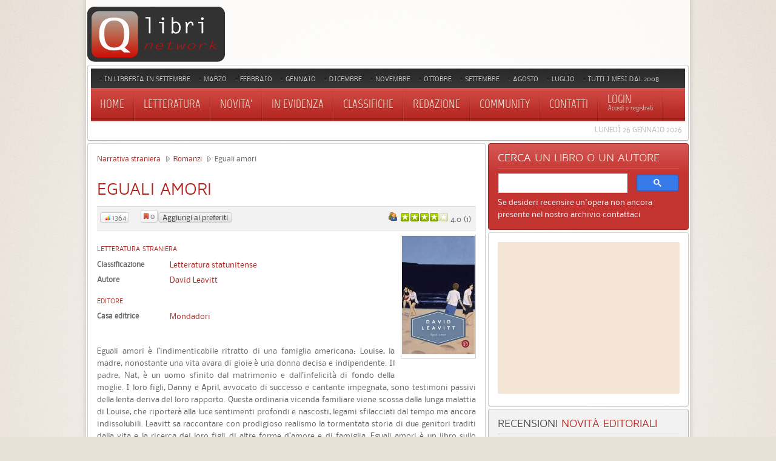

--- FILE ---
content_type: text/html; charset=utf-8
request_url: https://www.qlibri.it/narrativa-straniera/romanzi/eguali-amori/
body_size: 19200
content:
<!DOCTYPE HTML>
<html lang="it-it" dir="ltr">

<head>

<meta charset="utf-8" />
<meta http-equiv="X-UA-Compatible" content="IE=edge,chrome=1">
  <meta name="description" content="La trama e le recensioni di Eguali amori, romanzo di David Leavitt edito da Mondadori." />
  <title>Eguali amori - David Leavitt - Recensioni di QLibri</title>
  <link href="/templates/yoo_revista/favicon.ico" rel="shortcut icon" type="image/x-icon" />
  <style type="text/css">
    <!--
@media only screen and (max-width: 480px) {    #mediastopcheck_fixed { visibility:hidden }}
    -->
  </style>
  <script type="text/javascript" src="/media/system/js/mootools.js"></script>
  <script type="text/javascript" src="/media/system/js/caption.js"></script>
  <script type="text/javascript" src="/templates/yoo_revista/warp/libraries/jquery/jquery.js"></script>
  <script type="text/javascript" src="https://www.qlibri.it/modules/mod_jtricks_fixed_n_sticky/fixed_n_sticky-1.5.js"></script>
  <script type='text/javascript'>
/*<![CDATA[*/
	var jax_live_site = 'https://www.qlibri.it/index.php';
	var jax_site_type = '1.5';
	var jax_token_var='97459c6c079c593501b01ddbf8ce0ece';
/*]]>*/
</script><script type="text/javascript" src="https://www.qlibri.it/plugins/system/pc_includes/ajax_1.5.pack.js"></script>
  <meta name="robots" content="index, follow" />
  <script type="text/javascript">
            /* <![CDATA[ */
            var s2AjaxUri = "https://www.qlibri.it/index.php?option=com_jreviews&format=raw&tmpl=component",
                jrLanguage = new Array(),
                jrVars = new Array(),
                datePickerImage = "https://www.qlibri.it/components/com_jreviews/jreviews/views/themes/default/theme_images/calendar.gif",
                jrPublicMenu = 2;
            jrLanguage["cancel"] = "Cancella";
            jrLanguage["submit"] = "Invia";
            jrLanguage["clearDate"] = "Clear";
            jrLanguage["field.select"] = "- Seleziona -";
            jrLanguage["field.select_field"] = "- Seleziona %s -";
            jrLanguage["field.no_results"] = "No results found, try a different spelling.";
            jrLanguage["field.ui_help"] = "Inizia a digitare per i suggerimenti";
            jrLanguage["field.ui_add"] = "Aggiungi ai preferiti";
            jrLanguage["compare.heading"] = "Compara";
            jrLanguage["compare.compare_all"] = "Compara TUTTI";
            jrLanguage["compare.remove_all"] = "Rimuovi TUTTI";
            jrLanguage["compare.select_more"] = "You need to select more than one listing for comparison.";
            jrLanguage["compare.select_max"] = "You selected maximum number of listings for comparison.";
            jrVars["locale"] = "it_IT";
            /* ]]> */
            </script>
  <link rel="stylesheet" type="text/css" href="https://www.qlibri.it/components/com_jreviews/jreviews/views/themes/default/theme_css/theme.css" />
  <link rel="stylesheet" type="text/css" href="https://www.qlibri.it/components/com_jreviews/jreviews/views/themes/default/theme_css/modules.css" />
  <link rel="stylesheet" type="text/css" href="https://www.qlibri.it/components/com_jreviews/jreviews/views/themes/default/theme_css/custom_styles_modules.css" />
  <link rel="stylesheet" type="text/css" href="https://www.qlibri.it/components/com_jreviews/jreviews/views/themes/default/theme_css/detail.css" />
  <link rel="stylesheet" type="text/css" href="https://www.qlibri.it/components/com_jreviews/jreviews/views/themes/default/theme_css/form.css" />
  <link rel="stylesheet" type="text/css" href="https://www.qlibri.it/components/com_jreviews/jreviews/views/themes/default/theme_css/paginator.css" />
  <link rel="stylesheet" type="text/css" href="https://www.qlibri.it/components/com_jreviews/jreviews/views/themes/default/theme_css/jquery_ui_theme/jquery-ui-1.8.17.custom.css" />
  <link rel="stylesheet" type="text/css" href="https://www.qlibri.it/components/com_jreviews/jreviews/views/themes/default/theme_css/fancybox/jquery.fancybox.css" />
  <link rel="stylesheet" type="text/css" href="https://www.qlibri.it/components/com_jreviews/jreviews/views/themes/default/theme_css/custom_styles.css" />
  <script type="text/javascript" src="https://www.qlibri.it/components/com_jreviews/jreviews/views/js/jreviews.js"></script>
  <script type="text/javascript" src="https://www.qlibri.it/components/com_jreviews/jreviews/views/js/jreviews.compare.js"></script>
  <script type="text/javascript" src="https://www.qlibri.it/components/com_jreviews/jreviews/views/js/jquery/jquery-ui-1.8.17.custom.min.js"></script>
  <script type="text/javascript" src="https://www.qlibri.it/components/com_jreviews/jreviews/views/js/jreviews.jquery.plugins.js"></script>
  <script type="text/javascript" src="https://www.qlibri.it/components/com_jreviews/jreviews/views/js/jquery/jquery.fancybox-1.3.4.pack.js"></script>
  <script type="text/javascript" src="https://www.qlibri.it/components/com_jreviews/jreviews/views/js/jquery/json.min.js"></script>
  <script type="text/javascript" src="https://www.qlibri.it/components/com_jreviews/jreviews/views/js/jquery/jquery.extjasoncookie-0.2.js"></script>
  <script type="text/javascript" src="https://www.qlibri.it/components/com_jreviews/jreviews/views/js/jquery/jquery.scrollable.min.js"></script>
  <script type="text/javascript" src="https://www.qlibri.it/components/com_jreviews/jreviews/views/js/jquery/jquery.tooltip.min.js"></script>
  <script type="text/javascript" src="https://www.qlibri.it/components/com_jreviews/jreviews/views/js/jreviews.fields.js"></script>
  <script type="text/javascript" src="https://www.qlibri.it/components/com_jreviews/jreviews/views/js/jquery/i18n/jquery.ui.datepicker-it.js"></script>

<link rel="apple-touch-icon-precomposed" href="/templates/yoo_revista/apple_touch.png" />
<link rel="stylesheet" href="/templates/yoo_revista/css/base.css" />
<link rel="stylesheet" href="/templates/yoo_revista/css/layout.css" />
<link rel="stylesheet" href="/templates/yoo_revista/css/menus.css" />
<style>body { min-width: 1046px; }
.wrapper { width: 996px; }
#sidebar-a { width: 335px; }
#maininner { width: 661px; }
#menu .dropdown { width: 250px; }
#menu .columns2 { width: 500px; }
#menu .columns3 { width: 750px; }
#menu .columns4 { width: 1000px; }</style>
<link rel="stylesheet" href="/templates/yoo_revista/css/modules.css" />
<link rel="stylesheet" href="/templates/yoo_revista/css/tools.css" />
<link rel="stylesheet" href="/templates/yoo_revista/css/system.css" />
<link rel="stylesheet" href="/templates/yoo_revista/css/extensions.css" />
<link rel="stylesheet" href="/templates/yoo_revista/css/custom.css" />
<link rel="stylesheet" href="/templates/yoo_revista/css/corners.css" />
<link rel="stylesheet" href="/templates/yoo_revista/css/background/noise_beige.css" />
<link rel="stylesheet" href="/templates/yoo_revista/css/font1/nobile.css" />
<link rel="stylesheet" href="/templates/yoo_revista/css/font2/mavenpro.css" />
<link rel="stylesheet" href="/templates/yoo_revista/css/font3/marvel.css" />
<link rel="stylesheet" href="/templates/yoo_revista/styles/red/css/style.css" />
<link rel="stylesheet" href="/templates/yoo_revista/css/print.css" />
<link rel="stylesheet" href="/templates/yoo_revista/fonts/nobile.css" />
<link rel="stylesheet" href="/templates/yoo_revista/fonts/mavenpro.css" />
<link rel="stylesheet" href="/templates/yoo_revista/fonts/marvel.css" />
<script src="/templates/yoo_revista/warp/js/warp.js"></script>
<script src="/templates/yoo_revista/warp/js/accordionmenu.js"></script>
<script src="/templates/yoo_revista/warp/js/dropdownmenu.js"></script>
<script src="/templates/yoo_revista/js/template.js"></script>

<!-- Google tag (gtag.js) -->
<script async src="https://www.googletagmanager.com/gtag/js?id=G-LC7TMZPH0C"></script>
<script>
  window.dataLayer = window.dataLayer || [];
  function gtag(){dataLayer.push(arguments);}
  gtag('js', new Date());

  gtag('config', 'G-LC7TMZPH0C');
</script>
	
<script async src="https://pagead2.googlesyndication.com/pagead/js/adsbygoogle.js?client=ca-pub-4723500622151515"
     crossorigin="anonymous"></script>


</head>

<body id="page" class="page sidebar-a-right sidebar-b-right isblog  wrapper-glass" data-config='{"twitter":0,"plusone":0,"facebook":0}'>

	<div id="page-bg">
		
		<div>
	
						
			<div class="wrapper grid-block">
		
				<header id="header">
		
					<div id="headerbar" class="grid-block">

							
						<a id="logo" href="https://www.qlibri.it"><img alt="logo" src="/images/logo.gif"></a>
												
												
					</div>
					
					<section id="menublock" class="grid-block">
					
						<div id="toolbar" class="grid-block">
			
														<div class="float-left"><div class="module   deepest">

			<ul class="menu menu-line"><li class="level1 item197"><a href="/recensioni/tag/mesedipubblicazione/settembre-2025/" class="level1"><span>In libreria in settembre</span></a></li><li class="level1 item193"><a href="/recensioni/tag/mesedipubblicazione/marzo-2025/" class="level1"><span>Marzo</span></a></li><li class="level1 item195"><a href="/recensioni/tag/mesedipubblicazione/febbraio-2025/" class="level1"><span>Febbraio</span></a></li><li class="level1 item198"><a href="/recensioni/tag/mesedipubblicazione/gennaio-2025/" class="level1"><span>Gennaio</span></a></li><li class="level1 item201"><a href="/uscite-editoriali-dicembre-2024/" class="level1"><span>Dicembre</span></a></li><li class="level1 item188"><a href="/recensioni/tag/mesedipubblicazione/novembre-2024/" class="level1"><span>Novembre</span></a></li><li class="level1 item190"><a href="/recensioni/tag/mesedipubblicazione/ottobre-2024/" class="level1"><span>Ottobre</span></a></li><li class="level1 item71"><a href="/recensioni/tag/mesedipubblicazione/settembre-2024/" class="level1"><span>Settembre</span></a></li><li class="level1 item196"><a href="/recensioni/tag/mesedipubblicazione/agosto-2024/" class="level1"><span>Agosto</span></a></li><li class="level1 item199"><a href="/recensioni/tag/mesedipubblicazione/luglio-2024/" class="level1"><span>Luglio</span></a></li><li class="level1 item186"><a href="/novita-mese-per-mese/" class="level1"><span>Tutti i mesi dal 2008</span></a></li></ul>		
</div></div>
									
														
						</div>
			
						<div id="menubar" class="grid-block">
							
														<nav id="menu"><ul class="menu menu-dropdown"><li class="level1 item1"><a href="https://www.qlibri.it/" class="level1"><span>Home</span></a></li><li class="level1 item2 parent"><a href="/recensioni/letteratura/" class="level1 parent"><span>Letteratura</span></a><div class="dropdown columns1"><div class="dropdown-bg"><div><div class="width100 column"><ul class="level2"><li class="level2 item48 parent"><a href="/recensioni/letteratura-straniera/" class="level2 parent"><span>Narrativa straniera</span></a><ul class="level3"><li class="level3 item77"><a href="/recensioni/romanzi-narrativa-straniera/" class="level3"><span>Romanzi</span></a></li><li class="level3 item78"><a href="/recensioni/gialli-narrativa-straniera/" class="level3"><span>Gialli</span></a></li><li class="level3 item79"><a href="/recensioni/racconti-narrativa-straniera/" class="level3"><span>Racconti</span></a></li><li class="level3 item80"><a href="/recensioni/romanzi-storici-narrativa-straniera/" class="level3"><span>Romanzi storici</span></a></li><li class="level3 item154"><a href="/recensioni/fantasy-narrativa-straniera/" class="level3"><span>Fantasy</span></a></li><li class="level3 item81"><a href="/recensioni/fantascienza-narrativa-straniera/" class="level3"><span>Fantascienza</span></a></li><li class="level3 item82"><a href="/recensioni/narrativa-per-ragazzi-straniera/" class="level3"><span>Libri per ragazzi</span></a></li><li class="level3 item84"><a href="/recensioni/classici-narrativa-straniera/" class="level3"><span>Classici</span></a></li></ul></li><li class="level2 item49 parent"><a href="/recensioni/letteratura-italiana/" class="level2 parent"><span>Narrativa italiana</span></a><ul class="level3"><li class="level3 item85"><a href="/recensioni/romanzi-narrativa-italiana/" class="level3"><span>Romanzi</span></a></li><li class="level3 item86"><a href="/recensioni/gialli-narrativa-italiana/" class="level3"><span>Gialli</span></a></li><li class="level3 item87"><a href="/recensioni/racconti-narrativa-italiana/" class="level3"><span>Racconti</span></a></li><li class="level3 item88"><a href="/recensioni/romanzi-storici-narrativa-italiana/" class="level3"><span>Romanzi storici</span></a></li><li class="level3 item155"><a href="/recensioni/fantasy-narrativa-italiana/" class="level3"><span>Fantasy</span></a></li><li class="level3 item89"><a href="/recensioni/fantascienza-narrativa-italiana/" class="level3"><span>Fantascienza</span></a></li><li class="level3 item90"><a href="/recensioni/libri-ragazzi-narrativa-italiana/" class="level3"><span>Libri per ragazzi</span></a></li><li class="level3 item92"><a href="/recensioni/classici-narrativa-italiana/" class="level3"><span>Classici</span></a></li></ul></li><li class="level2 item50"><a href="/recensioni/saggistica/" class="level2"><span>Saggistica</span></a></li><li class="level2 item51"><a href="/recensioni/poesia/" class="level2"><span>Poesia</span></a></li></ul></div></div></div></div></li><li class="level1 item53 parent"><a class="level1 parent"><span>Novita'</span></a><div class="dropdown columns1"><div class="dropdown-bg"><div><div class="width100 column"><ul class="level2"><li class="level2 item178"><a href="/recensioni/tag/mesedipubblicazione/settembre-2025/" class="level2"><span>In libreria in settembre</span></a></li><li class="level2 item171"><a href="/recensioni/tag/mesedipubblicazione/marzo-2025/" class="level2"><span>In libreria in marzo</span></a></li><li class="level2 item181"><a href="/recensioni/tag/mesedipubblicazione/febbraio-2025/" class="level2"><span>In libreria in febbraio</span></a></li><li class="level2 item192"><a href="/recensioni/tag/mesedipubblicazione/gennaio-2025/" class="level2"><span>In libreria in gennaio</span></a></li><li class="level2 item191"><a href="/uscite-editoriali-dicembre-2024/" class="level2"><span>In libreria in dicembre</span></a></li><li class="level2 item179"><a href="/recensioni/tag/mesedipubblicazione/novembre-2024/" class="level2"><span>In libreria in novembre</span></a></li><li class="level2 item183"><a href="/recensioni/tag/mesedipubblicazione/ottobre-2024/" class="level2"><span>In libreria in ottobre</span></a></li><li class="level2 item163"><a href="/recensioni/tag/mesedipubblicazione/settembre-2024/" class="level2"><span>In libreria in settembre</span></a></li><li class="level2 item180"><a href="/recensioni/tag/mesedipubblicazione/agosto-2024/" class="level2"><span>In libreria in agosto</span></a></li><li class="level2 item57"><a href="/recensioni/tag/mesedipubblicazione/luglio-2024/" class="level2"><span>In libreria in luglio</span></a></li><li class="level2 item177"><a href="/novita-mese-per-mese/" class="level2"><span>Mesi precedenti</span></a></li><li class="level2 item54"><a href="/recensioni/ultime-recensioni/" class="level2"><span>Ultime recensioni</span></a></li><li class="level2 item55"><a href="/recensioni/ultimi-commenti/" class="level2"><span>Ultimi commenti</span></a></li><li class="level2 item56"><a href="/recensioni/ultimi-libri-inseriti/" class="level2"><span>Ultimi libri inseriti</span></a></li></ul></div></div></div></div></li><li class="level1 item187"><a href="/recensioni/in-libreria/" class="level1"><span>In evidenza</span></a></li><li class="level1 item58 parent"><a class="level1 parent"><span>Classifiche</span></a><div class="dropdown columns1"><div class="dropdown-bg"><div><div class="width100 column"><ul class="level2"><li class="level2 item60"><a href="/recensioni/libri-piu-recensiti/" class="level2"><span>Libri più recensiti</span></a></li><li class="level2 item61"><a href="/recensioni/libri-piu-visti/" class="level2"><span>Libri più visti</span></a></li><li class="level2 item62"><a href="/recensioni/reviewers/" class="level2"><span>Utenti più attivi</span></a></li></ul></div></div></div></div></li><li class="level1 item159"><a href="/recensioni/recensioni-redazione/" class="level1"><span>Redazione</span></a></li><li class="level1 item47"><a href="/community/" class="level1"><span>Community</span></a></li><li class="level1 item6"><a href="/contact/contatti/qlibri/" class="level1"><span>Contatti</span></a></li></ul>
<ul class="menu menu-dropdown">
	<li class="level1 parent">
		<span class="level1 parent">
			<span><span class="title">Login </span><span class="subtitle"> Accedi o registrati</span></span>
		</span>
		<div class="dropdown columns1" >
			<div class="dropdown-bg">
				<div>
					<div class="module">

		
	<form class="short style" action="/narrativa-straniera" method="post" name="login">
	
				
		<div class="username">
			<input type="text" name="username" size="18" placeholder="Nome utente" />
		</div>
		
		<div class="password">
			<input type="password" name="passwd" size="18" placeholder="Password" />
<button value="Login" name="Submit" type="submit">Login</button>
		</div>
		
				
<a href="/user/register/">Registrati</a>
		<ul class="blank">

						<li>

			</li>
					</ul>
		
			
		<input type="hidden" name="option" value="com_user" />
		<input type="hidden" name="task" value="login" />
		<input type="hidden" name="return" value="L25hcnJhdGl2YS1zdHJhbmllcmEvcm9tYW56aS9lZ3VhbGktYW1vcmkv" />
		<input type="hidden" name="97459c6c079c593501b01ddbf8ce0ece" value="1" />	</form>
	
	<script>
		jQuery(function($){
			$('form.short input[placeholder]').placeholder();
		});
	</script>
	
</div>
				</div>
			</div>
		</div>
	</li>
</ul>
</nav>
										
														
						</div>
						
												<div id="subbar" class="grid-block">
						
															<time datetime="2026-01-26">Lunedì 26 Gennaio 2026</time>
													
														
						</div>
											
					</section>
				
									
				</header>
		
								
								
								<div id="main" class="grid-block">
				
					<div id="maininner" class="grid-box">
					
						
								
												<section id="content" class="grid-block">
        <script type="text/javascript">    
        /* <![CDATA[ */
        jQuery(document).ready(function() 
        {         
            jreviews.lightbox();
			
            jreviewsCompare.set({
                'numberOfListingsPerPage':3,
				'maxNumberOfListings' : 15,
                'compareURL':'https://www.qlibri.it/recensioni/categories/compare/type:type_id/'
            });
            jreviewsCompare.initCompareDashboard();
            jreviewsCompare.initListingsSelection();			

                               

			var $tabs = jQuery('.jr_tabs');
			
			if ($tabs.length) { $tabs.tabs(); };
			
			var $inquiry = jQuery('#jrInquiryForm');
			
			if ($inquiry.length) {
				
				$inquiry.fancybox({
                        'speedIn': 500, 
                        'speedOut': 500,
						'transitionIn' : 'elastic',
						'transitionOut' : 'elastic',				
                        'overlayShow': true,
                        'overlayOpacity': 0.2,
                        'padding': 4,
						'opacity': true
                }); 
			};
        });       
        /* ]]> */
        </script> 
        
<div id="system">
	
	
	<article class="item">

			
				
		<div class="content clearfix">

    





<div class="jr_pgContainer jr_itemDetail hReview-aggregate">

	

        

		<!-- BEGIN PATHWAY -->
	<div class="jr_pathway">
                                    <a href="https://www.qlibri.it/recensioni/letteratura-straniera/">Narrativa straniera</a>
                                                <a href="https://www.qlibri.it/recensioni/romanzi-narrativa-straniera/">Romanzi</a>
                                                Eguali amori                        </div>
	<div class="clr">&nbsp;</div>
	<!-- END PATHWAY -->
	
    <h1 class="contentheading item">
		<!-- BEGIN TITLE AND ICONS -->
        <span class="fn">Eguali amori</span> 
		<span class="jr_hidden"><img src="https://www.qlibri.it/images/stories/jreviews/tn/tn_24145_eguali-amori-1588188646.jpg"  border="0"  alt="Eguali amori"  title="Eguali amori"  class="photo"  style="width: 120px; height: 195px"  /></span>
		<span class="contentIndicators">
								
						</span>
		<!-- END TITLE AND ICONS -->		
	</h1>

	<div class="contentInfoContainer">			

		<!-- OVERALL RATINGS -->
		<div class="overall_ratings"><div class="overall_user rating" title="Valutazione Utenti"><span class="rating_label jrIcon jrIconUserReviews">Valutazione Utenti</span><div class="rating_stars"><div class="rating_star_user"><div style="width:80%;">&nbsp;</div></div></div><span class="rating_value average">4.0<span class="best"><span class="value-title" title="5"></span></span> (<span class="count">1</span>)</span></div></div>	
        <div class="contentInfo">
			
			            
            			
			            <span class="jrHitsWidget" title="Visto">
				<span class="jrIcon jrIconGraph"></span>
				<span class="jrButtonText">1364</span> 
			</span>
			&nbsp;&nbsp;&nbsp;&nbsp;
			
			<!-- FAVORITES -->
            <span class="jrFavoriteWidget" title="N° Favoriti"><span class="jrIcon jrIconFavorites"></span><span id="jr_favoriteCount24145">0</span></span><span id="jr_favoriteImg24145" class="jrFavoriteButton jrButton" title="Aggiungi ai tuoi libri preferiti" onclick="s2Alert('E' necessario essere registrati per utilizzare questa funzione');">Aggiungi ai preferiti</span>			
            <span class="jr_loadingSmall jr_hidden"></span>
			
		</div>	
	
		<div class="contentInfoButtons">
			
						<span class="socialBookmarks">
						
			</span>
						
			<!-- COMPARE -->
						

			<!-- LISTING MANAGER -->		
                                        
			
            <div class="clr"></div>

		</div>

	</div>

	
		<!-- BEGIN LISTING DETAILS -->

		<div class="jrListingWidgets">
					
		
                    
		</div>
    
					<!-- MAIN IMAGE -->
			<div class="itemMainImage" style="width:120px;"><a href="https://www.qlibri.it/images/stories/jreviews/24145_eguali-amori-1588188646.jpg"  class="fancybox"  rel="gallery"  title="" ><img src="https://www.qlibri.it/images/stories/jreviews/tn/tn_24145_eguali-amori-1588188646.jpg"  border="0"  alt="Eguali amori"  title="Eguali amori"  id="thumb24145"  class="photo"  style="width: 120px; height: 195px"  /></a></div>
		
		<!-- CUSTOM FIELDS -->
		<div class="jr_customFields"><div class="fieldGroup letteratura-straniera4"><h3 class="fieldGroupTitle">Letteratura straniera</h3><div class="fieldRow jr_narrstrcontinente"><div class="fieldLabel">Classificazione</div><div class="fieldValue "><a href="https://www.qlibri.it/recensioni/tag/narrstrcontinente/Letteratura+statunitense">Letteratura statunitense</a></div></div><div class="fieldRow jr_autorestr"><div class="fieldLabel">Autore</div><div class="fieldValue "><a href="https://www.qlibri.it/recensioni/tag/autorestr/David+Leavitt">David Leavitt</a></div></div></div><div class="fieldGroup Editore"><h3 class="fieldGroupTitle">Editore</h3><div class="fieldRow jr_editore"><div class="fieldLabel">Casa editrice</div><div class="fieldValue "><a href="https://www.qlibri.it/recensioni/tag/editore/Mondadori">Mondadori</a></div></div></div></div>
<br>	

		<!-- SUMMARY/DESCRIPTION -->
		<div class="contentFulltext" style="text-align: justify;">
			Eguali amori è l’indimenticabile ritratto di una famiglia americana: Louise, la madre, nonostante una vita avara di gioie è una donna decisa e indipendente. Il padre, Nat, è un uomo sfinito dal matrimonio e dall’infelicità di fondo della moglie. I loro figli, Danny e April, avvocato di successo e cantante impegnata, sono testimoni passivi della lenta deriva del loro rapporto. Questa ordinaria vicenda familiare viene scossa dalla lunga malattia di Louise, che riporterà alla luce sentimenti profondi e nascosti, legami sfilacciati dal tempo ma ancora indissolubili. Leavitt sa raccontare con prodigioso realismo la tormentata storia di due genitori traditi dalla vita e la ricerca dei loro figli di altre forme d’amore e di famiglia. Eguali amori è un libro sullo straordinario che si nasconde nel quotidiano, sulle relazioni umane basate sul non detto, sul ciclo morte e rinascita che di continuo riaccende l’esistenza. Leavitt costruisce dei personaggi veri, gli stessi che tutti quanti noi interpretiamo nelle nostre vite familiari e di coppia.<br /><br />		</div>

<script async src="https://pagead2.googlesyndication.com/pagead/js/adsbygoogle.js"></script>
<!-- 468x60 libri, creato 01/01/08 -->
<ins class="adsbygoogle"
     style="display:inline-block;width:468px;height:60px"
     data-ad-client="ca-pub-4723500622151515"
     data-ad-slot="5810622693"></ins>
<script>
     (adsbygoogle = window.adsbygoogle || []).push({});
</script>
<br><br>

		<!-- IMAGE GALLERY -->		
					
		
        <!--  BEGIN MAP -->
                <!--  END MAP -->			
				
		<div class="clr"></div>
	<!-- END LISTING DETAILS -->
	
	<!-- BEGIN EDITOR REVIEWS -->
	
 


<div id="jr_editor_reviews"></div><!-- required to display post save messages for editor reviews -->

			
  
	
		<!-- BEGIN RELATED LISTINGS WIDGETS -->
    <div id="jrRelatedListings"></div>	
	
	<!-- BEGIN USER REVIEWS -->
	
 

  
	<!-- BEGIN USER REVIEW SUMMARY -->
			
	<h3 id="jr_reviewUserSummaryMainTitle" class="jrHeading">
		<span class="jrIcon jrIconUserReviews"></span>
		<span class="jrHeadingText">Recensione Utenti</span>
	</h3>
		<div class="clear"></div>
			<div class="roundedPanel jr_review" id="jr_reviewUserSummary">
						<h4 class="jr_reviewTitle">Opinioni inserite: 1</h4>
																	

			<div class="jr_reviewContainer">                                        
													
									<button type="button" id="review_button" class="jr_addReview jrButton" 
						 
						onclick="jreviews.review.showForm(this);">   
						<span class="jrIcon jrIconAddReview"></span>
						Aggiungi la tua opinione					</button>
										 
                <!-- DETAILED USER RATINGS SUMMARY -->
				<div class="jr_reviewContainerSidebar">
					<table class="rating_table" border="0" cellpadding="0" cellspacing="0"><tr><td class="rating_label">Voto medio&nbsp;</td><td><div class="rating_star_user"><div style="width:80%;">&nbsp;</div></div></td><td class="rating_value">4.0</td></tr><tr><td class="rating_label">Stile&nbsp;</td><td><div class="rating_star_user"><div style="width:80%;">&nbsp;</div></div></td><td class="rating_value">4.0&nbsp;&nbsp;(1)</td></tr><tr><td class="rating_label">Contenuto&nbsp;</td><td><div class="rating_star_user"><div style="width:80%;">&nbsp;</div></div></td><td class="rating_value">4.0&nbsp;&nbsp;(1)</td></tr><tr><td class="rating_label">Piacevolezza&nbsp;</td><td><div class="rating_star_user"><div style="width:80%;">&nbsp;</div></div></td><td class="rating_value">4.0&nbsp;&nbsp;(1)</td></tr></table><div class="clr"></div>				</div>            
				<div class="clear"></div>                                        
			</div>
		</div>
	<!-- END USER REVIEW SUMMARY -->
		

		<!-- USER REVIEW FORM -->        
	    

<script type="text/javascript">
/* <![CDATA[ */ 
jQuery(document).ready(function() {
        jreviews.common.initForm('jr_review0Form');
    // Load custom field data
    var $controlFieldReview0 = new jreviewsControlField('jr_review0Form');
    $controlFieldReview0.loadData({'fieldLocation':'Review','entry_id':0,'value':false,'page_setup':true,'referrer':'review'});
    });
/* ]]> */ 
</script>


<form id="jr_review0Form" action="" onsubmit="return false;" method="post" class="jr_form jr_formContainer jr_hidden">

	    		    <div class="jr_fieldDiv">
			    <label>Nome<span class="required">*</span></label>
			    <input type="text" name="data[Review][name]"  id="name"  value=""  class="jrName"  size="50"  maxlength="100" />		    </div>			
		
                        
	        <div class="jr_fieldDiv">
		        <label>Email<span class="required">*</span></label>
		        <input type="text" name="data[Review][email]"  id="email"  value=""  class="jrEmail"  size="50"  maxlength="100" />	        </div>
							

                
	    	    <div class="jr_fieldDiv">
		    <label>Titolo opinione (non inserire il titolo del libro)<span class="required">*</span></label>
		    <input type="text" name="data[Review][title]"  id="title"  value=""  class="jrTitle"  size="50"  maxlength="100" />	    </div>
	    	    
	    	    <fieldset>
	    <legend>Voti (il piu' alto e' il migliore)</legend>
	    <table class="jr_ratingsTable" border="0" cellpadding="0" cellspacing="0">
		    				
			    <tr>
                    <td>
                        Stile<span class="required">*</span>                                                    <span class="jr_infoTip">&nbsp;</span><div class="jr_tooltipBox">Assegna un voto allo stile di questa opera</div>
                                            </td> 
				    <td>
					    <div id="jr_stars-new-0">
					    <select name="data[Rating][ratings][]" id="ratings0" ><option value="">Vota</option><option value="1">1</option><option value="2">2</option><option value="3">3</option><option value="4">4</option><option value="5">5</option></select>					    </div>
				    </td>
					<td class="ratingCaption"></td>
			    </tr>
		    				
			    <tr>
                    <td>
                        Contenuto<span class="required">*</span>                                                    <span class="jr_infoTip">&nbsp;</span><div class="jr_tooltipBox">Assegna un voto al contenuto</div>
                                            </td> 
				    <td>
					    <div id="jr_stars-new-1">
					    <select name="data[Rating][ratings][]" id="ratings1" ><option value="">Vota</option><option value="1">1</option><option value="2">2</option><option value="3">3</option><option value="4">4</option><option value="5">5</option></select>					    </div>
				    </td>
					<td class="ratingCaption"></td>
			    </tr>
		    				
			    <tr>
                    <td>
                        Piacevolezza<span class="required">*</span>                                                    <span class="jr_infoTip">&nbsp;</span><div class="jr_tooltipBox">Esprimi un giudizio finale: quale è il tuo grado di soddisfazione al termine della lettura?</div>
                                            </td> 
				    <td>
					    <div id="jr_stars-new-2">
					    <select name="data[Rating][ratings][]" id="ratings2" ><option value="">Vota</option><option value="1">1</option><option value="2">2</option><option value="3">3</option><option value="4">4</option><option value="5">5</option></select>					    </div>
				    </td>
					<td class="ratingCaption"></td>
			    </tr>
		    	
	    </table>
	    </fieldset>
	            
                          
            
	    <fieldset>
	    <legend>Commenti<span class="required">*</span></legend>
	    <div class="jr_fieldDiv">
<font color="cc0000"><b>Prima di scrivere una recensione ricorda che su QLibri:</b></font><br>
- le opinioni devono essere argomentate ed esaustive;<br>
- il testo non deve contenere abbreviazioni in stile sms o errori grammaticali;<br>
- qualora siano presenti anticipazioni importanti sul finale, la recensione deve iniziare riportando l'avviso che il testo contiene spoiler;<br>
- non inserire oltre 2 nuove recensioni al giorno.
		    <textarea name="data[Review][comments]"  id="comments"  rows="5"  cols="45"  class="jrTextArea" ></textarea>	
	    </div>
	    </fieldset>			
	    
	    <fieldset  id="group_indicazioni-utili3"  class="jr_hidden" ><legend>Indicazioni utili</legend><div class="jr_fieldDiv jr_libri" ><label  class="jrLabel" >Lettura consigliata</label><div class="jr_fieldOption" ><input type="checkbox" name="data[Field][Review][jr_libri][]" id="jr_libri_sì"  data-click2add="0"  value="sì"  />&nbsp;sì</div><div class="jr_fieldOption" ><input type="checkbox" name="data[Field][Review][jr_libri][]" id="jr_libri_no"  data-click2add="0"  value="no"  />&nbsp;no</div><div class="clr" > </div></div>

<div class="jr_fieldDiv jr_consigliato" ><label for="jr_consigliato" class="jrLabel" >Consigliato a chi ha letto...<span class="jr_infoTip">&nbsp;</span><div class="jr_tooltipBox">Se desideri, in questo campo puoi indicare altri testi che ti ha ricordato la lettura del libro che stai recensendo. In questo modo chi ha letto una delle opere che indicherai avrà un'indicazione utile per sapere se acquistare o meno questo libro.</div></label><textarea name="data[Field][Review][jr_consigliato]"  cols="30"  rows="6"  id="jr_consigliato"  data-click2add="0"  class="jrTextArea" ></textarea></div>

</fieldset>
	    
                    <button class="jrButton" id="jr_submitButton" onclick="jreviews.review.submit(this);">Invia</button>
            <button class="jrButton" id="jr_cancelButton" onclick="jreviews.review.hideForm();">Cancella</button>
            <span class="jr_loadingSmall jr_hidden"></span>
                        
	    <input type="hidden" name="data[Review][id]" id="review_id" value="" />
	    <input type="hidden" name="data[Review][pid]" id="pid" value="24145" />
	    <input type="hidden" name="data[Review][mode]" id="mode" value="com_content" />
	    <input type="hidden" name="data[page]" id="extension_page" value="com_content" />
	    <input type="hidden" name="data[Criteria][id]" id="criteriaid" value="2" />
	    <input type="hidden" name="data[Criteria][state]" id="criteriastate" value="1" />
	    <input type="hidden" name="data[view]" id="view" value="detail" />
        <input type="hidden" name="option" value="com_jreviews" />                        
        <input type="hidden" name="data[controller]" value="reviews" />            			
        <input type="hidden" name="data[action]" value="_save" />                        
        <input type="hidden" name="data[tmpl_suffix]" value="" />                        
        <input type="hidden" name="format" value="raw" />     
        <input type="hidden" name="Itemid" value="2" />         
        <span class="jr_token jr_hidden"><input type="hidden" name="97459c6c079c593501b01ddbf8ce0ece" value="1" /></span>        <input type="hidden" name="6c51d4219225f1fd5ee22c4c493f1d10" value="1" /></form>	
	<div id="jr_user_reviews">			
		<!-- BEGIN USER REVIEWS -->		
			



	
	

	

	
			
	<div class="clr">&nbsp;</div>


	
	
	<!-- REVIEW LAYOUT -->
	



<div class="hreview roundedPanelLt jr_review">
	
	<!-- BEGIN REVIEW INNER -->			
	<div id="jr_review_68006">

		<span class="item jr_hidden">
		<span class="fn">Eguali amori</span>
	</span>

	<span class="dtreviewed jr_hidden">2020-05-01 06:42:30</span>
	
	<span class="reviewer jr_hidden">68</span>

	<span class="rating jr_hidden">
		<span class="value-title" title="4"></span>
	</span>
		
		<!-- DETAILED USER RATINGS -->
	<div class="ratingInfo">
		<table class="rating_table" border="0" cellpadding="0" cellspacing="0"><tr><td class="rating_label">Voto medio&nbsp;</td><td><div class="rating_star_user"><div style="width:80%;">&nbsp;</div></div></td><td class="rating_value">4.0</td></tr><tr><td class="rating_label">Stile&nbsp;</td><td><div class="rating_star_user"><div style="width:80%;">&nbsp;</div></div></td><td class="rating_value">4.0</td></tr><tr><td class="rating_label">Contenuto&nbsp;</td><td><div class="rating_star_user"><div style="width:80%;">&nbsp;</div></div></td><td class="rating_value">4.0</td></tr><tr><td class="rating_label">Piacevolezza&nbsp;</td><td><div class="rating_star_user"><div style="width:80%;">&nbsp;</div></div></td><td class="rating_value">4.0</td></tr></table><div class="clr"></div>	</div>
	
	<div class="reviewInfo">
		<a href="/community/25990-gianni/profile/" ><img src="https://www.qlibri.it/images/avatar/thumb_3657bbea0a58398ba5d7d116.jpg"  class="jr_avatar"  alt="68"  border="0"  /></a>		
		Opinione inserita da <a href="/community/25990-gianni/profile/" >68</a> &nbsp;&nbsp; 01 Mag, 2020			


		 			
		
		<br /> 
			<a href="https://www.qlibri.it/recensioni/reviewers/#user-25990" >Top 10 opinionisti</a>&nbsp; - &nbsp;
		
					<!-- BEGIN VIEW MY REVIEWS -->    
			<a href="https://www.qlibri.it/recensioni/mie-recensioni/user:25990/" >Guarda tutte le mie opinioni</a><br />
				

		 			
		
	</div>

	<div class="review-content jr_reviewContainer">
		
						
			<h4 class="jr_reviewTitle">Dissolvenza</h4>
		 			

					<div class="description jr_reviewComment"><p>Una famiglia americana degli anni’ 80 in cui tutto pare terribilmente difficile, complicato, indifferente, una famiglia che propone segreti che poi ritratta, genitori e figli appartenenti a generazioni diverse, con una diversa idea di peccato e vite distanti.<br />
Il matrimonio di Nat e Louise non funziona da tempo, sfumato nell’ indifferenza di un amore al capolinea, vissuto come una dittatura, invischiato nella certezza acquisita del tradimento di lui, sfibrato dall’ idea di malattia che dopo vent’ anni continua ad occupare la psiche ed il corpo di lei.<br />
Ed allora quale il senso di una sorte siffatta, adagiandosi sulla polvere di un tempo trascorso nella stessa casa che di anno in anno sembra diventare sempre più sfuggente ed una parte della loro storia.<br />
Cosa non ha funzionato, incompatibilità caratteriali, egoismi protratti, cecità assoluta, opposte visioni del mondo?<br />
Di certo Danny e April sono stati due figli complicati, accomunati da una omosessualità dichiarata, tollerata ma mai appoggiata. I due considerano individualmente la propria affettività, Danny vive con Walter, due avvocati arricchiti e socialmente inseriti che all’ interno della propria stabilità relazionale nascondono lo squallore di un tradimento virtuale a distanza, April è una cantante acclamata investita dai cocci relazionali, una femminista plasmata dalla durezza caratteriale e profondamente sola, una giovane donna che si sente poco amata.<br />
I due fratelli si cercano, si lasciano, si riprendono, accomunati da un passato a tratti condiviso e da una essenza di fondo.<br />
L’ inizio di questa dissolvenza e’ ristretto all’ ambito famigliare e sembra possedere un nome, Louise, una madre ed una donna con segreti celati, immersa nel desiderio di una altra vita e che da vent’anni convive con l’ illusoria e paralizzante idea del cancro, una malattia trasferitasi in casa loro, che vive con loro, siede con loro, e che si è fatta ordinaria, instillando una linea divisoria, un prima e un dopo.<br />
Anche Nat ha la sua dose di colpa, un uomo solo senza grandi qualità oltre la propria materia d’ insegnamento ( l’ informatica ), che possiede un’ anima da guardiano ed un’ amante, di fatto occupato e preoccupato nel mantenere la propria routine.<br />
Ci sarà un poi di nuovo calato in una malattia, questa volta vera, una resa dei conti che pare aprire ai veri sentimenti, quando un altro giorno di vita sarà qualcosa di cui essere felici, con il dubbio di un’ ansia da quietare dietro rassicurazioni apparenti. <br />
Si affronteranno argomenti e verità sconosciute, o sottaciute, si accuserà l’ insensibilità altrui o solo la propria assenza, sprovvisti di qualcosa, senza un passato condiviso e lontani da una intimità vera, un improvviso e nuovo apparato famigliare a compensare il vuoto di una perdita, un equilibrio non sgradevole ne’ strano, solo più facile.<br />
Ecco il primo Leavitt, quello di “ Ballo di famiglia “, che affronta temi a lui cari con indubbia qualità e profondità, di ragione e sentimento, personaggi veri, reali, credibili, molto ben delineati ( in particolare la figura di Louise ) che esprimono il proprio tempo, quell’ universo relazionale in grado di sorreggere e legittimare l’ intero impianto narrativo.<br />
,<br />
</p></div>
		
		<!-- CUSTOM FIELDS -->
									
				
	</div>
	<div class="reviewActions">
	
		<div class="reviewComments">
				<!-- REVIEW DISCUSSION  -->
		<a href="https://www.qlibri.it/recensioni/romanzi-narrativa-straniera/discussions/review/id:68006/"  class="jrButton" ><span class="jrIcon jrIconComment"></span><span class="jrButtonText">Commenti (2)</span></a>				
				</div>
		
		<div class="reviewVoting">					
						<!-- VOTING WIDGET -->
				<div class="reviewHelpful"><div class="jrHelpfulTitle">Trovi utile questa opinione?&nbsp;</div><div id="jr_reviewVote68006" style="float:left;"><span class="jrVote jrButton" onclick="s2Alert('Devi essere registrato per votare');"><span class="jrButtonText" style="color: green;">18</span><span class="jrIcon jrIconThumbUp"></span></span><span class="jrVote jrButton" onclick="s2Alert('Devi essere registrato per votare');"><span class="jrButtonText" style="color: red;">0</span><span class="jrIcon jrIconThumbDown"></span></span><span class="jr_loadingSmall jr_hidden"></span></div></div>					
		
						<!-- REPORT REVIEW -->
				<a href="#report"  class="jrIcon jrIconWarning jrReportReview"  id="jr_reportLink68006"  title="Segnala questa recensione ad un moderatore"  onclick="
            jreviews.report.showForm(this,
                {title:'Segnala questa recensione ad un moderatore',
                listing_id:24145,
                review_id:68006,
                post_id:0,
                extension:'com_content'}
            );
            return false;" >Segnala questa recensione ad un moderatore</a>			 				
		</div>
		<div class="clr"></div>
	</div>
	</div>
	<!-- END REVIEW INNER -->
</div>

		
		


		
		<!-- END USER REVIEWS -->		
			</div>		
		
	<div class="clr">&nbsp;</div>
	<!-- END USER REVIEWS-->

		
 
    <div id="jrRelatedListings2"></div>
</div>

        <script type="text/javascript">    
        /* <![CDATA[ */
        var jrTabArray = {};
        jQuery(document).ready(function() 
        {         
            jQuery('.jr_tabs').find('li>a').each(function(i,t) {
                var tabId = jQuery(t).attr('href');
                jrTabArray[tabId] = jQuery(t).parent('li');
            });
        });
        /* ]]> */
        </script>
                    <script type="text/javascript">    
            /* <![CDATA[ */
            jQuery(document).ready(function() 
            {                    
                jreviews.dispatch({'controller':'module_listings','action':'index',
                    'type':'json',
                    'data':{"module_id":34145,"ajax_init":true,"listing_id":24145,"type":"relatedlistings","key":0},
                    'onComplete':function(res){     
                        var $jrRelatedListings = jQuery('#jrRelatedListings');                        if(res.response != '') {  
                            var $widget = jQuery('<div id="jrRelatedListingsWidget0"></div>').addClass('jrWidget')
                                    .append('<h4>Altri libri dello stesso autore</h4>')                                    .append(res.response);
                            $jrRelatedListings.append($widget);

                            var array = [0,1,2,3,4];
                            for(var i=0; i < array.length; i++) { array[i] = jQuery('#jrRelatedListingsWidget'+ array[i]); }    
                            $jrRelatedListings.html();  
                            for(var i=0; i < array.length; i++) { $jrRelatedListings.append(array[i]); }                                 

                            if(jrTabArray['#jrRelatedListings'] != undefined && $jrRelatedListings.html() != '') {   
                                jrTabArray['#jrRelatedListings'].show();
                            }
                        }
                        else {
                            if(jrTabArray['#jrRelatedListings'] != undefined && $jrRelatedListings.html() == '') {   
                                jrTabArray['#jrRelatedListings'].hide();
                            }
                        }
                        jreviews.module.pageNavInit({"module_id":34145,"columns":"2","orientation":"horizontal","slideshow":"0","slideshow_interval":"6","nav_position":"side"});
                    }
                });
            });
            /* ]]> */
            </script>  
        

</div>


				
		
	</article>

</div></section>
								
												<section id="innerbottom" class="grid-block"><div class="grid-box width100 grid-v"><div class="module mod-box  deepest">

		<h3 class="module-title"><span class="color">Le</span> recensioni delle più recenti novità editoriali</h3>	

 

<a href="#prev" class="jr_modPrev"></a>
    

<div id="jr_modSlider93" class="jr_modSlider">
     
        <div class="jr_modItems horizontal">

                
        <div class="jr_modContainer jr_listings_mod">

                                  
												
                <div class="listItem" >
			
										
					                    <!-- Listing Thumbnail -->
 					<div class="contentThumbnail">
						<a href="/narrativa-straniera/racconti/il-carnevale-di-nizza-e-altri-racconti/" ><img src="https://www.qlibri.it/images/stories/jreviews/tn/tn_26844_module50__il-carnevale-nizza-1736294982.jpg"  border="0"  alt="Il carnevale di Nizza e altri racconti"  title="Il carnevale di Nizza e altri racconti"  style="width: 50px; height: 78px"  /></a>					</div>
										
					<div class="contentColumn">
						<!-- Listing Title -->
						<div class="contentTitle" style="white-space:normal;">
							<a href="/narrativa-straniera/racconti/il-carnevale-di-nizza-e-altri-racconti/" >Il carnevale di Nizza e altri racconti</a>						</div>
						
						   
						
						<!-- Summary Text -->
										
						
						<!-- Overall Ratings -->
						<div class="overall_ratings"><div class="overall_user" title="Valutazione Utenti"><span class="rating_label jrIcon jrIconUserReviews">Valutazione Utenti</span><div class="rating_stars"><div class="rating_star_user"><div style="width:78%;">&nbsp;</div></div></div><span class="rating_value">3.9 (<span class="count">2</span>)</span></div></div>					</div>
					
                </div>
                
                      
                
                                  
												
                <div class="listItem" >
			
										
					                    <!-- Listing Thumbnail -->
 					<div class="contentThumbnail">
						<a href="/narrativa-italiana/gialli,-thriller,-horror/la-fame-del-cigno/" ><img src="https://www.qlibri.it/images/stories/jreviews/tn/tn_26828_module50__la-fame-cigno-1734744771.jpg"  border="0"  alt="La fame del Cigno"  title="La fame del Cigno"  style="width: 50px; height: 69px"  /></a>					</div>
										
					<div class="contentColumn">
						<!-- Listing Title -->
						<div class="contentTitle" style="white-space:normal;">
							<a href="/narrativa-italiana/gialli,-thriller,-horror/la-fame-del-cigno/" >La fame del Cigno</a>						</div>
						
						   
						
						<!-- Summary Text -->
										
						
						<!-- Overall Ratings -->
						<div class="overall_ratings"><div class="overall_user" title="Valutazione Utenti"><span class="rating_label jrIcon jrIconUserReviews">Valutazione Utenti</span><div class="rating_stars"><div class="rating_star_user"><div style="width:95%;">&nbsp;</div></div></div><span class="rating_value">4.8 (<span class="count">2</span>)</span></div></div>					</div>
					
                </div>
                
                      
                
                                  
												
                <div class="listItem lastItem" >
			
										
					                    <!-- Listing Thumbnail -->
 					<div class="contentThumbnail">
						<a href="/narrativa-italiana/gialli,-thriller,-horror/l'innocenza-dell'iguana/" ><img src="https://www.qlibri.it/images/stories/jreviews/tn/tn_26827_module50__innocenza-iguana-1734741715.jpg"  border="0"  alt="L&#039;innocenza dell&#039;iguana"  title="L&#039;innocenza dell&#039;iguana"  style="width: 50px; height: 76px"  /></a>					</div>
										
					<div class="contentColumn">
						<!-- Listing Title -->
						<div class="contentTitle" style="white-space:normal;">
							<a href="/narrativa-italiana/gialli,-thriller,-horror/l'innocenza-dell'iguana/" >L'innocenza dell'iguana</a>						</div>
						
						   
						
						<!-- Summary Text -->
										
						
						<!-- Overall Ratings -->
						<div class="overall_ratings"><div class="overall_user" title="Valutazione Utenti"><span class="rating_label jrIcon jrIconUserReviews">Valutazione Utenti</span><div class="rating_stars"><div class="rating_star_user"><div style="width:80%;">&nbsp;</div></div></div><span class="rating_value">4.0 (<span class="count">1</span>)</span></div></div>					</div>
					
                </div>
                
                                   <div class="jr_divider"></div>
                           
                
                                  
												
                <div class="listItem" >
			
										
					                    <!-- Listing Thumbnail -->
 					<div class="contentThumbnail">
						<a href="/narrativa-straniera/romanzi/long-island/" ><img src="https://www.qlibri.it/images/stories/jreviews/tn/tn_26836_module50__long-island-1734746319.jpg"  border="0"  alt="Long Island"  title="Long Island"  style="width: 50px; height: 79px"  /></a>					</div>
										
					<div class="contentColumn">
						<!-- Listing Title -->
						<div class="contentTitle" style="white-space:normal;">
							<a href="/narrativa-straniera/romanzi/long-island/" >Long Island</a>						</div>
						
						   
						
						<!-- Summary Text -->
										
						
						<!-- Overall Ratings -->
						<div class="overall_ratings"><div class="overall_user" title="Valutazione Utenti"><span class="rating_label jrIcon jrIconUserReviews">Valutazione Utenti</span><div class="rating_stars"><div class="rating_star_user"><div style="width:63%;">&nbsp;</div></div></div><span class="rating_value">3.1 (<span class="count">2</span>)</span></div></div>					</div>
					
                </div>
                
                      
                
                                  
												
                <div class="listItem" >
			
										
					                    <!-- Listing Thumbnail -->
 					<div class="contentThumbnail">
						<a href="/narrativa-italiana/gialli,-thriller,-horror/volver.-ritorno-per-il-commissario-ricciardi/" ><img src="https://www.qlibri.it/images/stories/jreviews/tn/tn_26802_module50__volver-1730337488.jpg"  border="0"  alt="Volver. Ritorno per il commissario Ricciardi"  title="Volver. Ritorno per il commissario Ricciardi"  style="width: 50px; height: 78px"  /></a>					</div>
										
					<div class="contentColumn">
						<!-- Listing Title -->
						<div class="contentTitle" style="white-space:normal;">
							<a href="/narrativa-italiana/gialli,-thriller,-horror/volver.-ritorno-per-il-commissario-ricciardi/" >Volver. Ritorno per il commissario Ricciardi</a>						</div>
						
						   
						
						<!-- Summary Text -->
										
						
						<!-- Overall Ratings -->
						<div class="overall_ratings"><div class="overall_user" title="Valutazione Utenti"><span class="rating_label jrIcon jrIconUserReviews">Valutazione Utenti</span><div class="rating_stars"><div class="rating_star_user"><div style="width:82%;">&nbsp;</div></div></div><span class="rating_value">4.1 (<span class="count">3</span>)</span></div></div>					</div>
					
                </div>
                
                      
                
                                  
												
                <div class="listItem lastItem" >
			
										
					                    <!-- Listing Thumbnail -->
 					<div class="contentThumbnail">
						<a href="/narrativa-straniera/gialli,-thriller,-horror/assassinio-a-central-park/" ><img src="https://www.qlibri.it/images/stories/jreviews/tn/tn_26808_module50__assassinio-1730511072.jpg"  border="0"  alt="Assassinio a Central Park"  title="Assassinio a Central Park"  style="width: 50px; height: 75px"  /></a>					</div>
										
					<div class="contentColumn">
						<!-- Listing Title -->
						<div class="contentTitle" style="white-space:normal;">
							<a href="/narrativa-straniera/gialli,-thriller,-horror/assassinio-a-central-park/" >Assassinio a Central Park</a>						</div>
						
						   
						
						<!-- Summary Text -->
										
						
						<!-- Overall Ratings -->
						<div class="overall_ratings"><div class="overall_user" title="Valutazione Utenti"><span class="rating_label jrIcon jrIconUserReviews">Valutazione Utenti</span><div class="rating_stars"><div class="rating_star_user"><div style="width:75%;">&nbsp;</div></div></div><span class="rating_value">3.8 (<span class="count">1</span>)</span></div></div>					</div>
					
                </div>
                
                      
                
            
        </div>	
                
        <div class="jr_modContainer jr_listings_mod">

                                  
												
                <div class="listItem" >
			
										
					                    <!-- Listing Thumbnail -->
 					<div class="contentThumbnail">
						<a href="/narrativa-straniera/gialli,-thriller,-horror/identità-sconosciuta/" ><img src="https://www.qlibri.it/images/stories/jreviews/tn/tn_26803_module50__identita-sconosciuta-1730337681.jpg"  border="0"  alt="Identità sconosciuta"  title="Identità sconosciuta"  style="width: 50px; height: 76px"  /></a>					</div>
										
					<div class="contentColumn">
						<!-- Listing Title -->
						<div class="contentTitle" style="white-space:normal;">
							<a href="/narrativa-straniera/gialli,-thriller,-horror/identità-sconosciuta/" >Identità sconosciuta</a>						</div>
						
						   
						
						<!-- Summary Text -->
										
						
						<!-- Overall Ratings -->
						<div class="overall_ratings"><div class="overall_user" title="Valutazione Utenti"><span class="rating_label jrIcon jrIconUserReviews">Valutazione Utenti</span><div class="rating_stars"><div class="rating_star_user"><div style="width:65%;">&nbsp;</div></div></div><span class="rating_value">3.3 (<span class="count">1</span>)</span></div></div>					</div>
					
                </div>
                
                      
                
                                  
												
                <div class="listItem" >
			
										
					                    <!-- Listing Thumbnail -->
 					<div class="contentThumbnail">
						<a href="/narrativa-straniera/gialli,-thriller,-horror/incastrati/" ><img src="https://www.qlibri.it/images/stories/jreviews/tn/tn_26804_module50__incastrati-1730337806.jpg"  border="0"  alt="Incastrati"  title="Incastrati"  style="width: 50px; height: 76px"  /></a>					</div>
										
					<div class="contentColumn">
						<!-- Listing Title -->
						<div class="contentTitle" style="white-space:normal;">
							<a href="/narrativa-straniera/gialli,-thriller,-horror/incastrati/" >Incastrati</a>						</div>
						
						   
						
						<!-- Summary Text -->
										
						
						<!-- Overall Ratings -->
						<div class="overall_ratings"><div class="overall_user" title="Valutazione Utenti"><span class="rating_label jrIcon jrIconUserReviews">Valutazione Utenti</span><div class="rating_stars"><div class="rating_star_user"><div style="width:75%;">&nbsp;</div></div></div><span class="rating_value">3.8 (<span class="count">1</span>)</span></div></div>					</div>
					
                </div>
                
                      
                
                                  
												
                <div class="listItem lastItem" >
			
										
					                    <!-- Listing Thumbnail -->
 					<div class="contentThumbnail">
						<a href="/narrativa-straniera/romanzi/chimere/" ><img src="https://www.qlibri.it/images/stories/jreviews/tn/tn_26820_module50_chimere-1736299365.jpg"  border="0"  alt="Chimere"  title="Chimere"  style="width: 50px; height: 76px"  /></a>					</div>
										
					<div class="contentColumn">
						<!-- Listing Title -->
						<div class="contentTitle" style="white-space:normal;">
							<a href="/narrativa-straniera/romanzi/chimere/" >Chimere</a>						</div>
						
						   
						
						<!-- Summary Text -->
										
						
						<!-- Overall Ratings -->
						<div class="overall_ratings"><div class="overall_user" title="Valutazione Utenti"><span class="rating_label jrIcon jrIconUserReviews">Valutazione Utenti</span><div class="rating_stars"><div class="rating_star_user"><div style="width:70%;">&nbsp;</div></div></div><span class="rating_value">3.5 (<span class="count">1</span>)</span></div></div>					</div>
					
                </div>
                
                                   <div class="jr_divider"></div>
                           
                
                                  
												
                <div class="listItem" >
			
										
					                    <!-- Listing Thumbnail -->
 					<div class="contentThumbnail">
						<a href="/narrativa-straniera/romanzi/tatà/" ><img src="https://www.qlibri.it/images/stories/jreviews/tn/tn_26772_module50__tata-1728604499.jpg"  border="0"  alt="Tatà"  title="Tatà"  style="width: 50px; height: 78px"  /></a>					</div>
										
					<div class="contentColumn">
						<!-- Listing Title -->
						<div class="contentTitle" style="white-space:normal;">
							<a href="/narrativa-straniera/romanzi/tatà/" >Tatà</a>						</div>
						
						   
						
						<!-- Summary Text -->
										
						
						<!-- Overall Ratings -->
						<div class="overall_ratings"><div class="overall_user" title="Valutazione Utenti"><span class="rating_label jrIcon jrIconUserReviews">Valutazione Utenti</span><div class="rating_stars"><div class="rating_star_user"><div style="width:66%;">&nbsp;</div></div></div><span class="rating_value">3.3 (<span class="count">4</span>)</span></div></div>					</div>
					
                </div>
                
                      
                
                                  
												
                <div class="listItem" >
			
										
					                    <!-- Listing Thumbnail -->
 					<div class="contentThumbnail">
						<a href="/narrativa-straniera/racconti/quando-ormai-era-tardi/" ><img src="https://www.qlibri.it/images/stories/jreviews/tn/tn_26819_module50_quando-ormai-1736299487.jpg"  border="0"  alt="Quando ormai era tardi"  title="Quando ormai era tardi"  style="width: 50px; height: 77px"  /></a>					</div>
										
					<div class="contentColumn">
						<!-- Listing Title -->
						<div class="contentTitle" style="white-space:normal;">
							<a href="/narrativa-straniera/racconti/quando-ormai-era-tardi/" >Quando ormai era tardi</a>						</div>
						
						   
						
						<!-- Summary Text -->
										
						
						<!-- Overall Ratings -->
						<div class="overall_ratings"><div class="overall_user" title="Valutazione Utenti"><span class="rating_label jrIcon jrIconUserReviews">Valutazione Utenti</span><div class="rating_stars"><div class="rating_star_user"><div style="width:80%;">&nbsp;</div></div></div><span class="rating_value">4.0 (<span class="count">1</span>)</span></div></div>					</div>
					
                </div>
                
                      
                
                                  
												
                <div class="listItem lastItem" >
			
										
					                    <!-- Listing Thumbnail -->
 					<div class="contentThumbnail">
						<a href="/narrativa-straniera/gialli,-thriller,-horror/intermezzo/" ><img src="https://www.qlibri.it/images/stories/jreviews/tn/tn_26792_module50__intermezzo-1729210221.jpg"  border="0"  alt="Intermezzo"  title="Intermezzo"  style="width: 50px; height: 79px"  /></a>					</div>
										
					<div class="contentColumn">
						<!-- Listing Title -->
						<div class="contentTitle" style="white-space:normal;">
							<a href="/narrativa-straniera/gialli,-thriller,-horror/intermezzo/" >Intermezzo</a>						</div>
						
						   
						
						<!-- Summary Text -->
										
						
						<!-- Overall Ratings -->
						<div class="overall_ratings"><div class="overall_user" title="Valutazione Utenti"><span class="rating_label jrIcon jrIconUserReviews">Valutazione Utenti</span><div class="rating_stars"><div class="rating_star_user"><div style="width:73%;">&nbsp;</div></div></div><span class="rating_value">3.7 (<span class="count">3</span>)</span></div></div>					</div>
					
                </div>
                
                      
                
            
        </div>	
        
    </div>	
</div>
<a href="#next" class="jr_modNext"></a>

<div style="clear:both;"></div>

<script type="text/javascript">  
/* <![CDATA[ */
jreviews.module.pageNavInit({"module_id":"93","columns":"3","orientation":"horizontal","slideshow":"0","slideshow_interval":"6","nav_position":"bottom"});
/* ]]> */
</script>
		
</div></div><div class="grid-box width100 grid-v"><div class="module mod-box  deepest">

		<h3 class="module-title"><span class="color">Altri</span> contenuti interessanti su QLibri</h3>	

 

    

<div id="jr_modSlider112" class="jr_modSlider singlePage">
     
        <div class="jr_modItems horizontal">

                
        <div class="jr_modContainer jr_listings_mod">

                                  
												
                <div class="listItem" style="width: 23.571428571% !important; padding-right: 1.428571429%;">
			
										
					                    <!-- Listing Thumbnail -->
 					<div class="contentThumbnail">
						<a href="/narrativa-straniera/romanzi/il-grande-bob/" ><img src="https://www.qlibri.it/images/stories/jreviews/tn/tn_26880_module125__grande-bob-1739490225.jpg"  border="0"  alt="Il grande Bob"  title="Il grande Bob"  style="width: 125px; height: 196px"  /></a>					</div>
										
					<div class="contentColumn">

						
						   
						
						<!-- Summary Text -->
										
						
					</div>
					
                </div>
                
                      
                
                                  
												
                <div class="listItem" style="width: 23.571428571% !important; padding-right: 1.428571429%;">
			
										
					                    <!-- Listing Thumbnail -->
 					<div class="contentThumbnail">
						<a href="/narrativa-straniera/romanzi/orbital/" ><img src="https://www.qlibri.it/images/stories/jreviews/tn/tn_26868_module125__orbital-1738284746.jpg"  border="0"  alt="Orbital"  title="Orbital"  style="width: 125px; height: 196px"  /></a>					</div>
										
					<div class="contentColumn">

						
						   
						
						<!-- Summary Text -->
										
						
					</div>
					
                </div>
                
                      
                
                                  
												
                <div class="listItem" style="width: 23.571428571% !important; padding-right: 1.428571429%;">
			
										
					                    <!-- Listing Thumbnail -->
 					<div class="contentThumbnail">
						<a href="/narrativa-straniera/romanzi/il-tagliapietre/" ><img src="https://www.qlibri.it/images/stories/jreviews/tn/tn_26837_module125__il-tagliapietre-1734746487.jpg"  border="0"  alt="Il tagliapietre"  title="Il tagliapietre"  style="width: 125px; height: 194px"  /></a>					</div>
										
					<div class="contentColumn">

						
						   
						
						<!-- Summary Text -->
										
						
					</div>
					
                </div>
                
                      
                
                                  
												
                <div class="listItem lastItem" style="width: 23.571428571% !important; padding-right: 1.428571429%;">
			
										
					                    <!-- Listing Thumbnail -->
 					<div class="contentThumbnail">
						<a href="/narrativa-straniera/romanzi/long-island/" ><img src="https://www.qlibri.it/images/stories/jreviews/tn/tn_26836_module125__long-island-1734746319.jpg"  border="0"  alt="Long Island"  title="Long Island"  style="width: 125px; height: 199px"  /></a>					</div>
										
					<div class="contentColumn">

						
						   
						
						<!-- Summary Text -->
										
						
					</div>
					
                </div>
                
                                   <div class="jr_divider"></div>
                           
                
                                  
												
                <div class="listItem" style="width: 23.571428571% !important; padding-right: 1.428571429%;">
			
										
					                    <!-- Listing Thumbnail -->
 					<div class="contentThumbnail">
						<a href="/narrativa-straniera/romanzi/corteo/" ><img src="https://www.qlibri.it/images/stories/jreviews/tn/tn_26834_module125__corteo-1734745998.jpg"  border="0"  alt="Corteo"  title="Corteo"  style="width: 125px; height: 195px"  /></a>					</div>
										
					<div class="contentColumn">

						
						   
						
						<!-- Summary Text -->
										
						
					</div>
					
                </div>
                
                      
                
                                  
												
                <div class="listItem" style="width: 23.571428571% !important; padding-right: 1.428571429%;">
			
										
					                    <!-- Listing Thumbnail -->
 					<div class="contentThumbnail">
						<a href="/narrativa-straniera/romanzi/kairos/" ><img src="https://www.qlibri.it/images/stories/jreviews/tn/tn_26821_module125_kairos-1736299613.jpg"  border="0"  alt="Kairos"  title="Kairos"  style="width: 125px; height: 193px"  /></a>					</div>
										
					<div class="contentColumn">

						
						   
						
						<!-- Summary Text -->
										
						
					</div>
					
                </div>
                
                      
                
                                  
												
                <div class="listItem" style="width: 23.571428571% !important; padding-right: 1.428571429%;">
			
										
					                    <!-- Listing Thumbnail -->
 					<div class="contentThumbnail">
						<a href="/narrativa-straniera/romanzi/chimere/" ><img src="https://www.qlibri.it/images/stories/jreviews/tn/tn_26820_module125_chimere-1736299365.jpg"  border="0"  alt="Chimere"  title="Chimere"  style="width: 125px; height: 190px"  /></a>					</div>
										
					<div class="contentColumn">

						
						   
						
						<!-- Summary Text -->
										
						
					</div>
					
                </div>
                
                      
                
                                  
												
                <div class="listItem lastItem" style="width: 23.571428571% !important; padding-right: 1.428571429%;">
			
										
					                    <!-- Listing Thumbnail -->
 					<div class="contentThumbnail">
						<a href="/narrativa-straniera/romanzi/la-compagnia-degli-enigmisti/" ><img src="https://www.qlibri.it/images/stories/jreviews/tn/tn_26814_module125__la-compagnia-enigmisti-1731114481.jpg"  border="0"  alt="La compagnia degli enigmisti"  title="La compagnia degli enigmisti"  style="width: 125px; height: 192px"  /></a>					</div>
										
					<div class="contentColumn">

						
						   
						
						<!-- Summary Text -->
										
						
					</div>
					
                </div>
                
                                   <div class="jr_divider"></div>
                           
                
                                  
												
                <div class="listItem" style="width: 23.571428571% !important; padding-right: 1.428571429%;">
			
										
					                    <!-- Listing Thumbnail -->
 					<div class="contentThumbnail">
						<a href="/narrativa-straniera/romanzi/il-mio-assassino/" ><img src="https://www.qlibri.it/images/stories/jreviews/tn/tn_26811_module125__il-mio-assassino-1730511773.jpg"  border="0"  alt="Il mio assassino"  title="Il mio assassino"  style="width: 125px; height: 196px"  /></a>					</div>
										
					<div class="contentColumn">

						
						   
						
						<!-- Summary Text -->
										
						
					</div>
					
                </div>
                
                      
                
                                  
												
                <div class="listItem" style="width: 23.571428571% !important; padding-right: 1.428571429%;">
			
										
					                    <!-- Listing Thumbnail -->
 					<div class="contentThumbnail">
						<a href="/narrativa-straniera/romanzi/demon-copperhead/" ><img src="https://www.qlibri.it/images/stories/jreviews/tn/tn_26794_module125__demon-copperhead-1729383650.jpg"  border="0"  alt="Demon Copperhead"  title="Demon Copperhead"  style="width: 125px; height: 207px"  /></a>					</div>
										
					<div class="contentColumn">

						
						   
						
						<!-- Summary Text -->
										
						
					</div>
					
                </div>
                
                      
                
                                  
												
                <div class="listItem" style="width: 23.571428571% !important; padding-right: 1.428571429%;">
			
										
					                    <!-- Listing Thumbnail -->
 					<div class="contentThumbnail">
						<a href="/narrativa-straniera/romanzi/la-stagione-degli-amori/" ><img src="https://www.qlibri.it/images/stories/jreviews/tn/tn_26788_module125__la-stagione-amori-1728864703.jpg"  border="0"  alt="La stagione degli amori"  title="La stagione degli amori"  style="width: 125px; height: 169px"  /></a>					</div>
										
					<div class="contentColumn">

						
						   
						
						<!-- Summary Text -->
										
						
					</div>
					
                </div>
                
                      
                
                                  
												
                <div class="listItem lastItem" style="width: 23.571428571% !important; padding-right: 1.428571429%;">
			
										
					                    <!-- Listing Thumbnail -->
 					<div class="contentThumbnail">
						<a href="/narrativa-straniera/romanzi/non-dico-addio/" ><img src="https://www.qlibri.it/images/stories/jreviews/tn/tn_26780_module125__non-dico-addio-1728779967.jpg"  border="0"  alt="Non dico addio"  title="Non dico addio"  style="width: 125px; height: 196px"  /></a>					</div>
										
					<div class="contentColumn">

						
						   
						
						<!-- Summary Text -->
										
						
					</div>
					
                </div>
                
                                   <div class="jr_divider"></div>
                           
                
                                  
												
                <div class="listItem" style="width: 23.571428571% !important; padding-right: 1.428571429%;">
			
										
					                    <!-- Listing Thumbnail -->
 					<div class="contentThumbnail">
						<a href="/narrativa-straniera/romanzi/il-dio-dei-boschi/" ><img src="https://www.qlibri.it/images/stories/jreviews/tn/tn_26777_module125__il-dio-boschi-1728779502.jpg"  border="0"  alt="Il dio dei boschi"  title="Il dio dei boschi"  style="width: 125px; height: 196px"  /></a>					</div>
										
					<div class="contentColumn">

						
						   
						
						<!-- Summary Text -->
										
						
					</div>
					
                </div>
                
                      
                
                                  
												
                <div class="listItem" style="width: 23.571428571% !important; padding-right: 1.428571429%;">
			
										
					                    <!-- Listing Thumbnail -->
 					<div class="contentThumbnail">
						<a href="/narrativa-straniera/romanzi/tatà/" ><img src="https://www.qlibri.it/images/stories/jreviews/tn/tn_26772_module125__tata-1728604499.jpg"  border="0"  alt="Tatà"  title="Tatà"  style="width: 125px; height: 195px"  /></a>					</div>
										
					<div class="contentColumn">

						
						   
						
						<!-- Summary Text -->
										
						
					</div>
					
                </div>
                
                      
                
                                  
												
                <div class="listItem" style="width: 23.571428571% !important; padding-right: 1.428571429%;">
			
										
					                    <!-- Listing Thumbnail -->
 					<div class="contentThumbnail">
						<a href="/narrativa-straniera/romanzi/la-prova-della-mia-innocenza/" ><img src="https://www.qlibri.it/images/stories/jreviews/tn/tn_26768_module125__la-prova-innocenza-1728519677.jpg"  border="0"  alt="La prova della mia innocenza"  title="La prova della mia innocenza"  style="width: 125px; height: 196px"  /></a>					</div>
										
					<div class="contentColumn">

						
						   
						
						<!-- Summary Text -->
										
						
					</div>
					
                </div>
                
                      
                
                                  
												
                <div class="listItem lastItem" style="width: 23.571428571% !important; padding-right: 1.428571429%;">
			
										
					                    <!-- Listing Thumbnail -->
 					<div class="contentThumbnail">
						<a href="/narrativa-straniera/romanzi/la-città-e-le-sue-mura-incerte/" ><img src="https://www.qlibri.it/images/stories/jreviews/tn/tn_26742_module125__la-citta-1727912265.jpg"  border="0"  alt="La città e le sue mura incerte"  title="La città e le sue mura incerte"  style="width: 125px; height: 197px"  /></a>					</div>
										
					<div class="contentColumn">

						
						   
						
						<!-- Summary Text -->
										
						
					</div>
					
                </div>
                
                      
                
            
        </div>	
        

    </div>	
</div>

<div style="clear:both;"></div>

		
</div></div></section>
								
					</div>
					<!-- maininner end -->
					
										<aside id="sidebar-a" class="grid-box"><div class="grid-box width100 grid-v"><div class="module mod-box mod-box-color  deepest">

		<h3 class="module-title"><span class="color">Cerca</span> un libro o un autore</h3>	<script async src="https://cse.google.com/cse.js?cx=partner-pub-4723500622151515:7agubintbj9"></script>
<div class="gcse-searchbox-only"></div>
Se desideri recensire un'opera non ancora presente nel nostro archivio contattaci		
</div></div><div class="grid-box width100 grid-v"><div class="module mod-box  deepest">

			<script async src="https://pagead2.googlesyndication.com/pagead/js/adsbygoogle.js?client=ca-pub-4723500622151515"
     crossorigin="anonymous"></script>
<!-- libri 300x250, creato 25/04/08 -->
<ins class="adsbygoogle"
     style="display:inline-block;width:300px;height:250px"
     data-ad-client="ca-pub-4723500622151515"
     data-ad-slot="2390882881"></ins>
<script>
     (adsbygoogle = window.adsbygoogle || []).push({});
</script>		
</div></div><div class="grid-box width100 grid-v"><div class="module mod-box mod-box-grey  deepest">

		<h3 class="module-title"><span class="color">Recensioni</span> novità editoriali</h3>	

 

<a href="#prev" class="jr_modPrev"></a>
    

<div id="jr_modSlider95" class="jr_modSlider">
     
        <div class="jr_modItems horizontal">

                
        <div class="jr_modContainer jr_listings_mod">

                                  
												
                <div class="listItem" >
			
										
					                    <!-- Listing Thumbnail -->
 					<div class="contentThumbnail">
						<a href="/narrativa-straniera/racconti/il-carnevale-di-nizza-e-altri-racconti/" ><img src="https://www.qlibri.it/images/stories/jreviews/tn/tn_26844_module50__il-carnevale-nizza-1736294982.jpg"  border="0"  alt="Il carnevale di Nizza e altri racconti"  title="Il carnevale di Nizza e altri racconti"  style="width: 50px; height: 78px"  /></a>					</div>
										
					<div class="contentColumn">

						
						   
						
						<!-- Summary Text -->
										
						
					</div>
					
                </div>
                
                      
                
                                  
												
                <div class="listItem" >
			
										
					                    <!-- Listing Thumbnail -->
 					<div class="contentThumbnail">
						<a href="/narrativa-italiana/gialli,-thriller,-horror/la-fame-del-cigno/" ><img src="https://www.qlibri.it/images/stories/jreviews/tn/tn_26828_module50__la-fame-cigno-1734744771.jpg"  border="0"  alt="La fame del Cigno"  title="La fame del Cigno"  style="width: 50px; height: 69px"  /></a>					</div>
										
					<div class="contentColumn">

						
						   
						
						<!-- Summary Text -->
										
						
					</div>
					
                </div>
                
                      
                
                                  
												
                <div class="listItem" >
			
										
					                    <!-- Listing Thumbnail -->
 					<div class="contentThumbnail">
						<a href="/narrativa-italiana/gialli,-thriller,-horror/l'innocenza-dell'iguana/" ><img src="https://www.qlibri.it/images/stories/jreviews/tn/tn_26827_module50__innocenza-iguana-1734741715.jpg"  border="0"  alt="L&#039;innocenza dell&#039;iguana"  title="L&#039;innocenza dell&#039;iguana"  style="width: 50px; height: 76px"  /></a>					</div>
										
					<div class="contentColumn">

						
						   
						
						<!-- Summary Text -->
										
						
					</div>
					
                </div>
                
                      
                
                                  
												
                <div class="listItem" >
			
										
					                    <!-- Listing Thumbnail -->
 					<div class="contentThumbnail">
						<a href="/narrativa-straniera/romanzi/long-island/" ><img src="https://www.qlibri.it/images/stories/jreviews/tn/tn_26836_module50__long-island-1734746319.jpg"  border="0"  alt="Long Island"  title="Long Island"  style="width: 50px; height: 79px"  /></a>					</div>
										
					<div class="contentColumn">

						
						   
						
						<!-- Summary Text -->
										
						
					</div>
					
                </div>
                
                      
                
                                  
												
                <div class="listItem lastItem" >
			
										
					                    <!-- Listing Thumbnail -->
 					<div class="contentThumbnail">
						<a href="/narrativa-italiana/gialli,-thriller,-horror/volver.-ritorno-per-il-commissario-ricciardi/" ><img src="https://www.qlibri.it/images/stories/jreviews/tn/tn_26802_module50__volver-1730337488.jpg"  border="0"  alt="Volver. Ritorno per il commissario Ricciardi"  title="Volver. Ritorno per il commissario Ricciardi"  style="width: 50px; height: 78px"  /></a>					</div>
										
					<div class="contentColumn">

						
						   
						
						<!-- Summary Text -->
										
						
					</div>
					
                </div>
                
                                   <div class="jr_divider"></div>
                           
                
                                  
												
                <div class="listItem" >
			
										
					                    <!-- Listing Thumbnail -->
 					<div class="contentThumbnail">
						<a href="/narrativa-straniera/gialli,-thriller,-horror/assassinio-a-central-park/" ><img src="https://www.qlibri.it/images/stories/jreviews/tn/tn_26808_module50__assassinio-1730511072.jpg"  border="0"  alt="Assassinio a Central Park"  title="Assassinio a Central Park"  style="width: 50px; height: 75px"  /></a>					</div>
										
					<div class="contentColumn">

						
						   
						
						<!-- Summary Text -->
										
						
					</div>
					
                </div>
                
                      
                
                                  
												
                <div class="listItem" >
			
										
					                    <!-- Listing Thumbnail -->
 					<div class="contentThumbnail">
						<a href="/narrativa-straniera/gialli,-thriller,-horror/identità-sconosciuta/" ><img src="https://www.qlibri.it/images/stories/jreviews/tn/tn_26803_module50__identita-sconosciuta-1730337681.jpg"  border="0"  alt="Identità sconosciuta"  title="Identità sconosciuta"  style="width: 50px; height: 76px"  /></a>					</div>
										
					<div class="contentColumn">

						
						   
						
						<!-- Summary Text -->
										
						
					</div>
					
                </div>
                
                      
                
                                  
												
                <div class="listItem" >
			
										
					                    <!-- Listing Thumbnail -->
 					<div class="contentThumbnail">
						<a href="/narrativa-straniera/gialli,-thriller,-horror/incastrati/" ><img src="https://www.qlibri.it/images/stories/jreviews/tn/tn_26804_module50__incastrati-1730337806.jpg"  border="0"  alt="Incastrati"  title="Incastrati"  style="width: 50px; height: 76px"  /></a>					</div>
										
					<div class="contentColumn">

						
						   
						
						<!-- Summary Text -->
										
						
					</div>
					
                </div>
                
                      
                
                                  
												
                <div class="listItem" >
			
										
					                    <!-- Listing Thumbnail -->
 					<div class="contentThumbnail">
						<a href="/narrativa-straniera/romanzi/chimere/" ><img src="https://www.qlibri.it/images/stories/jreviews/tn/tn_26820_module50_chimere-1736299365.jpg"  border="0"  alt="Chimere"  title="Chimere"  style="width: 50px; height: 76px"  /></a>					</div>
										
					<div class="contentColumn">

						
						   
						
						<!-- Summary Text -->
										
						
					</div>
					
                </div>
                
                      
                
                                  
												
                <div class="listItem lastItem" >
			
										
					                    <!-- Listing Thumbnail -->
 					<div class="contentThumbnail">
						<a href="/narrativa-straniera/romanzi/tatà/" ><img src="https://www.qlibri.it/images/stories/jreviews/tn/tn_26772_module50__tata-1728604499.jpg"  border="0"  alt="Tatà"  title="Tatà"  style="width: 50px; height: 78px"  /></a>					</div>
										
					<div class="contentColumn">

						
						   
						
						<!-- Summary Text -->
										
						
					</div>
					
                </div>
                
                                   <div class="jr_divider"></div>
                           
                
                                  
												
                <div class="listItem" >
			
										
					                    <!-- Listing Thumbnail -->
 					<div class="contentThumbnail">
						<a href="/narrativa-straniera/racconti/quando-ormai-era-tardi/" ><img src="https://www.qlibri.it/images/stories/jreviews/tn/tn_26819_module50_quando-ormai-1736299487.jpg"  border="0"  alt="Quando ormai era tardi"  title="Quando ormai era tardi"  style="width: 50px; height: 77px"  /></a>					</div>
										
					<div class="contentColumn">

						
						   
						
						<!-- Summary Text -->
										
						
					</div>
					
                </div>
                
                      
                
                                  
												
                <div class="listItem" >
			
										
					                    <!-- Listing Thumbnail -->
 					<div class="contentThumbnail">
						<a href="/narrativa-straniera/gialli,-thriller,-horror/intermezzo/" ><img src="https://www.qlibri.it/images/stories/jreviews/tn/tn_26792_module50__intermezzo-1729210221.jpg"  border="0"  alt="Intermezzo"  title="Intermezzo"  style="width: 50px; height: 79px"  /></a>					</div>
										
					<div class="contentColumn">

						
						   
						
						<!-- Summary Text -->
										
						
					</div>
					
                </div>
                
                      
                
                                  
												
                <div class="listItem" >
			
										
					                    <!-- Listing Thumbnail -->
 					<div class="contentThumbnail">
						<a href="/narrativa-straniera/romanzi/il-mio-assassino/" ><img src="https://www.qlibri.it/images/stories/jreviews/tn/tn_26811_module50__il-mio-assassino-1730511773.jpg"  border="0"  alt="Il mio assassino"  title="Il mio assassino"  style="width: 50px; height: 78px"  /></a>					</div>
										
					<div class="contentColumn">

						
						   
						
						<!-- Summary Text -->
										
						
					</div>
					
                </div>
                
                      
                
                                  
												
                <div class="listItem" >
			
										
					                    <!-- Listing Thumbnail -->
 					<div class="contentThumbnail">
						<a href="/narrativa-italiana/romanzi-autobiografici/l'età-sperimentale/" ><img src="https://www.qlibri.it/images/stories/jreviews/tn/tn_26809_module50__eta-sperimentale-1730511560.jpg"  border="0"  alt="L&#039;età sperimentale"  title="L&#039;età sperimentale"  style="width: 50px; height: 73px"  /></a>					</div>
										
					<div class="contentColumn">

						
						   
						
						<!-- Summary Text -->
										
						
					</div>
					
                </div>
                
                      
                
                                  
												
                <div class="listItem lastItem" >
			
										
					                    <!-- Listing Thumbnail -->
 					<div class="contentThumbnail">
						<a href="/narrativa-italiana/romanzi/la-vita-a-volte-capita/" ><img src="https://www.qlibri.it/images/stories/jreviews/tn/tn_26784_module50__la-vita-capita-1728780488.jpg"  border="0"  alt="La vita a volte capita"  title="La vita a volte capita"  style="width: 50px; height: 78px"  /></a>					</div>
										
					<div class="contentColumn">

						
						   
						
						<!-- Summary Text -->
										
						
					</div>
					
                </div>
                
                      
                
            
        </div>	
                
        <div class="jr_modContainer jr_listings_mod">

                                  
												
                <div class="listItem" >
			
										
					                    <!-- Listing Thumbnail -->
 					<div class="contentThumbnail">
						<a href="/narrativa-straniera/romanzi/kairos/" ><img src="https://www.qlibri.it/images/stories/jreviews/tn/tn_26821_module50_kairos-1736299613.jpg"  border="0"  alt="Kairos"  title="Kairos"  style="width: 50px; height: 77px"  /></a>					</div>
										
					<div class="contentColumn">

						
						   
						
						<!-- Summary Text -->
										
						
					</div>
					
                </div>
                
                      
                
                                  
												
                <div class="listItem" >
			
										
					                    <!-- Listing Thumbnail -->
 					<div class="contentThumbnail">
						<a href="/narrativa-straniera/romanzi/il-dio-dei-boschi/" ><img src="https://www.qlibri.it/images/stories/jreviews/tn/tn_26777_module50__il-dio-boschi-1728779502.jpg"  border="0"  alt="Il dio dei boschi"  title="Il dio dei boschi"  style="width: 50px; height: 78px"  /></a>					</div>
										
					<div class="contentColumn">

						
						   
						
						<!-- Summary Text -->
										
						
					</div>
					
                </div>
                
                      
                
                                  
												
                <div class="listItem" >
			
										
					                    <!-- Listing Thumbnail -->
 					<div class="contentThumbnail">
						<a href="/narrativa-straniera/romanzi/la-prova-della-mia-innocenza/" ><img src="https://www.qlibri.it/images/stories/jreviews/tn/tn_26768_module50__la-prova-innocenza-1728519677.jpg"  border="0"  alt="La prova della mia innocenza"  title="La prova della mia innocenza"  style="width: 50px; height: 78px"  /></a>					</div>
										
					<div class="contentColumn">

						
						   
						
						<!-- Summary Text -->
										
						
					</div>
					
                </div>
                
                      
                
                                  
												
                <div class="listItem" >
			
										
					                    <!-- Listing Thumbnail -->
 					<div class="contentThumbnail">
						<a href="/narrativa-italiana/gialli,-thriller,-horror/la-casa-dei-silenzi/" ><img src="https://www.qlibri.it/images/stories/jreviews/tn/tn_26750_module50__la-casa-silenzi-1727913421.jpg"  border="0"  alt="La casa dei silenzi"  title="La casa dei silenzi"  style="width: 50px; height: 74px"  /></a>					</div>
										
					<div class="contentColumn">

						
						   
						
						<!-- Summary Text -->
										
						
					</div>
					
                </div>
                
                      
                
                                  
												
                <div class="listItem lastItem" >
			
										
					                    <!-- Listing Thumbnail -->
 					<div class="contentThumbnail">
						<a href="/narrativa-straniera/romanzi/non-dico-addio/" ><img src="https://www.qlibri.it/images/stories/jreviews/tn/tn_26780_module50__non-dico-addio-1728779967.jpg"  border="0"  alt="Non dico addio"  title="Non dico addio"  style="width: 50px; height: 78px"  /></a>					</div>
										
					<div class="contentColumn">

						
						   
						
						<!-- Summary Text -->
										
						
					</div>
					
                </div>
                
                                   <div class="jr_divider"></div>
                           
                
                                  
												
                <div class="listItem" >
			
										
					                    <!-- Listing Thumbnail -->
 					<div class="contentThumbnail">
						<a href="/narrativa-italiana/romanzi-storici/il-sistema-vivacchia/" ><img src="https://www.qlibri.it/images/stories/jreviews/tn/tn_26767_module50__il-sistema-vivacchia-1728519478.jpg"  border="0"  alt="Il sistema Vivacchia"  title="Il sistema Vivacchia"  style="width: 50px; height: 75px"  /></a>					</div>
										
					<div class="contentColumn">

						
						   
						
						<!-- Summary Text -->
										
						
					</div>
					
                </div>
                
                      
                
                                  
												
                <div class="listItem" >
			
										
					                    <!-- Listing Thumbnail -->
 					<div class="contentThumbnail">
						<a href="/narrativa-italiana/gialli,-thriller,-horror/il-passato-è-un-morto-senza-cadavere/" ><img src="https://www.qlibri.it/images/stories/jreviews/tn/tn_26748_module50__il-passato-1727913260.jpg"  border="0"  alt="Il passato è un morto senza cadavere"  title="Il passato è un morto senza cadavere"  style="width: 50px; height: 69px"  /></a>					</div>
										
					<div class="contentColumn">

						
						   
						
						<!-- Summary Text -->
										
						
					</div>
					
                </div>
                
                      
                
                                  
												
                <div class="listItem" >
			
										
					                    <!-- Listing Thumbnail -->
 					<div class="contentThumbnail">
						<a href="/narrativa-straniera/gialli,-thriller,-horror/resolution/" ><img src="https://www.qlibri.it/images/stories/jreviews/tn/tn_26781_module50__resolution-1728780061.jpg"  border="0"  alt="Resolution"  title="Resolution"  style="width: 50px; height: 77px"  /></a>					</div>
										
					<div class="contentColumn">

						
						   
						
						<!-- Summary Text -->
										
						
					</div>
					
                </div>
                
                      
                
                                  
												
                <div class="listItem" >
			
										
					                    <!-- Listing Thumbnail -->
 					<div class="contentThumbnail">
						<a href="/narrativa-straniera/gialli,-thriller,-horror/la-mano-dell'orologiaio/" ><img src="https://www.qlibri.it/images/stories/jreviews/tn/tn_26744_module50__la-mano-orologiaio-1727912899.jpg"  border="0"  alt="La mano dell&#039;orologiaio"  title="La mano dell&#039;orologiaio"  style="width: 50px; height: 76px"  /></a>					</div>
										
					<div class="contentColumn">

						
						   
						
						<!-- Summary Text -->
										
						
					</div>
					
                </div>
                
                      
                
                                  
												
                <div class="listItem lastItem" >
			
										
					                    <!-- Listing Thumbnail -->
 					<div class="contentThumbnail">
						<a href="/narrativa-straniera/gialli,-thriller,-horror/l'ora-blu/" ><img src="https://www.qlibri.it/images/stories/jreviews/tn/tn_26754_module50__ora-blu-1727913956.jpg"  border="0"  alt="L&#039;ora blu"  title="L&#039;ora blu"  style="width: 50px; height: 76px"  /></a>					</div>
										
					<div class="contentColumn">

						
						   
						
						<!-- Summary Text -->
										
						
					</div>
					
                </div>
                
                                   <div class="jr_divider"></div>
                           
                
                                  
												
                <div class="listItem" >
			
										
					                    <!-- Listing Thumbnail -->
 					<div class="contentThumbnail">
						<a href="/narrativa-straniera/racconti/la-storia-comincia-così/" ><img src="https://www.qlibri.it/images/stories/jreviews/tn/tn_26758_module50__la-storia-1727914616.jpg"  border="0"  alt="La storia comincia così"  title="La storia comincia così"  style="width: 50px; height: 78px"  /></a>					</div>
										
					<div class="contentColumn">

						
						   
						
						<!-- Summary Text -->
										
						
					</div>
					
                </div>
                
                      
                
                                  
												
                <div class="listItem" >
			
										
					                    <!-- Listing Thumbnail -->
 					<div class="contentThumbnail">
						<a href="/narrativa-italiana/gialli,-thriller,-horror/le-verità-spezzate/" ><img src="https://www.qlibri.it/images/stories/jreviews/tn/tn_26847_module50__verita-spezzate-1736298126.jpg"  border="0"  alt="Le verità spezzate"  title="Le verità spezzate"  style="width: 50px; height: 76px"  /></a>					</div>
										
					<div class="contentColumn">

						
						   
						
						<!-- Summary Text -->
										
						
					</div>
					
                </div>
                
                      
                
                                  
												
                <div class="listItem" >
			
										
					                    <!-- Listing Thumbnail -->
 					<div class="contentThumbnail">
						<a href="/narrativa-straniera/gialli,-thriller,-horror/malempin/" ><img src="https://www.qlibri.it/images/stories/jreviews/tn/tn_26746_module50__malempin-1727913086.jpg"  border="0"  alt="Malempin"  title="Malempin"  style="width: 50px; height: 78px"  /></a>					</div>
										
					<div class="contentColumn">

						
						   
						
						<!-- Summary Text -->
										
						
					</div>
					
                </div>
                
                      
                
                                  
												
                <div class="listItem" >
			
										
					                    <!-- Listing Thumbnail -->
 					<div class="contentThumbnail">
						<a href="/narrativa-straniera/gialli,-thriller,-horror/morte-in-alabama/" ><img src="https://www.qlibri.it/images/stories/jreviews/tn/tn_26747_module50__morte-alabama-1727913167.jpg"  border="0"  alt="Morte in Alabama"  title="Morte in Alabama"  style="width: 50px; height: 75px"  /></a>					</div>
										
					<div class="contentColumn">

						
						   
						
						<!-- Summary Text -->
										
						
					</div>
					
                </div>
                
                      
                
                                  
												
                <div class="listItem lastItem" >
			
										
					                    <!-- Listing Thumbnail -->
 					<div class="contentThumbnail">
						<a href="/narrativa-italiana/romanzi-storici/bambino/" ><img src="https://www.qlibri.it/images/stories/jreviews/tn/tn_26752_module50__bambino-1727913739.jpg"  border="0"  alt="Bambino"  title="Bambino"  style="width: 50px; height: 79px"  /></a>					</div>
										
					<div class="contentColumn">

						
						   
						
						<!-- Summary Text -->
										
						
					</div>
					
                </div>
                
                      
                
            
        </div>	
                
        <div class="jr_modContainer jr_listings_mod">

                                  
												
                <div class="listItem" >
			
										
					                    <!-- Listing Thumbnail -->
 					<div class="contentThumbnail">
						<a href="/narrativa-straniera/romanzi/la-città-e-le-sue-mura-incerte/" ><img src="https://www.qlibri.it/images/stories/jreviews/tn/tn_26742_module50__la-citta-1727912265.jpg"  border="0"  alt="La città e le sue mura incerte"  title="La città e le sue mura incerte"  style="width: 50px; height: 79px"  /></a>					</div>
										
					<div class="contentColumn">

						
						   
						
						<!-- Summary Text -->
										
						
					</div>
					
                </div>
                
                      
                
                                  
												
                <div class="listItem" >
			
										
					                    <!-- Listing Thumbnail -->
 					<div class="contentThumbnail">
						<a href="/narrativa-italiana/romanzi/dimmi-di-te/" ><img src="https://www.qlibri.it/images/stories/jreviews/tn/tn_26738_module50__dimmi-di-te-1727705204.jpg"  border="0"  alt="Dimmi di te"  title="Dimmi di te"  style="width: 50px; height: 78px"  /></a>					</div>
										
					<div class="contentColumn">

						
						   
						
						<!-- Summary Text -->
										
						
					</div>
					
                </div>
                
                      
                
                                  
												
                <div class="listItem" >
			
										
					                    <!-- Listing Thumbnail -->
 					<div class="contentThumbnail">
						<a href="/narrativa-straniera/romanzi/per-sempre/" ><img src="https://www.qlibri.it/images/stories/jreviews/tn/tn_26740_module50_per-sempre-1728518235.jpg"  border="0"  alt="Per sempre"  title="Per sempre"  style="width: 50px; height: 78px"  /></a>					</div>
										
					<div class="contentColumn">

						
						   
						
						<!-- Summary Text -->
										
						
					</div>
					
                </div>
                
                      
                
                                  
												
                <div class="listItem" >
			
										
					                    <!-- Listing Thumbnail -->
 					<div class="contentThumbnail">
						<a href="/narrativa-italiana/romanzi/wunderland/" ><img src="https://www.qlibri.it/images/stories/jreviews/tn/tn_26720_module50__wunderland-1723422060.jpg"  border="0"  alt="Wunderland"  title="Wunderland"  style="width: 50px; height: 77px"  /></a>					</div>
										
					<div class="contentColumn">

						
						   
						
						<!-- Summary Text -->
										
						
					</div>
					
                </div>
                
                      
                
                                  
												
                <div class="listItem lastItem" >
			
										
					                    <!-- Listing Thumbnail -->
 					<div class="contentThumbnail">
						<a href="/narrativa-italiana/romanzi/i-titoli-di-coda-di-una-vita-insieme/" ><img src="https://www.qlibri.it/images/stories/jreviews/tn/tn_26719_module50__i-titoli-di-coda-1723421878.jpg"  border="0"  alt="I titoli di coda di una vita insieme"  title="I titoli di coda di una vita insieme"  style="width: 50px; height: 79px"  /></a>					</div>
										
					<div class="contentColumn">

						
						   
						
						<!-- Summary Text -->
										
						
					</div>
					
                </div>
                
                                   <div class="jr_divider"></div>
                           
                
                                  
												
                <div class="listItem" >
			
										
					                    <!-- Listing Thumbnail -->
 					<div class="contentThumbnail">
						<a href="/narrativa-straniera/romanzi/lo-spirito-bambino/" ><img src="https://www.qlibri.it/images/stories/jreviews/tn/tn_26718_module50__lo-spirito-bambino-1723421724.jpg"  border="0"  alt="Lo spirito bambino"  title="Lo spirito bambino"  style="width: 50px; height: 78px"  /></a>					</div>
										
					<div class="contentColumn">

						
						   
						
						<!-- Summary Text -->
										
						
					</div>
					
                </div>
                
                      
                
                                  
												
                <div class="listItem" >
			
										
					                    <!-- Listing Thumbnail -->
 					<div class="contentThumbnail">
						<a href="/narrativa-italiana/romanzi/fumana/" ><img src="https://www.qlibri.it/images/stories/jreviews/tn/tn_26724_module50__fumana-1723854593.jpg"  border="0"  alt="Fumana"  title="Fumana"  style="width: 50px; height: 79px"  /></a>					</div>
										
					<div class="contentColumn">

						
						   
						
						<!-- Summary Text -->
										
						
					</div>
					
                </div>
                
                      
                
                                  
												
                <div class="listItem" >
			
										
					                    <!-- Listing Thumbnail -->
 					<div class="contentThumbnail">
						<a href="/narrativa-italiana/romanzi/liberata/" ><img src="https://www.qlibri.it/images/stories/jreviews/tn/tn_26696_module50__liberata-1721779554.jpg"  border="0"  alt="Liberata"  title="Liberata"  style="width: 50px; height: 78px"  /></a>					</div>
										
					<div class="contentColumn">

						
						   
						
						<!-- Summary Text -->
										
						
					</div>
					
                </div>
                
                      
                
                                  
												
                <div class="listItem" >
			
										
					                    <!-- Listing Thumbnail -->
 					<div class="contentThumbnail">
						<a href="/narrativa-italiana/romanzi-storici/le-furie-di-venezia/" ><img src="https://www.qlibri.it/images/stories/jreviews/tn/tn_26694_module50__le-furie-1721779090.jpg"  border="0"  alt="Le furie di Venezia"  title="Le furie di Venezia"  style="width: 50px; height: 75px"  /></a>					</div>
										
					<div class="contentColumn">

						
						   
						
						<!-- Summary Text -->
										
						
					</div>
					
                </div>
                
                      
                
                                  
												
                <div class="listItem lastItem" >
			
										
					                    <!-- Listing Thumbnail -->
 					<div class="contentThumbnail">
						<a href="/narrativa-italiana/gialli,-thriller,-horror/la-regina-dei-sentieri/" ><img src="https://www.qlibri.it/images/stories/jreviews/tn/tn_26669_module50__la-regina-dei-sentieri-1719969811.jpg"  border="0"  alt="La regina dei sentieri"  title="La regina dei sentieri"  style="width: 50px; height: 69px"  /></a>					</div>
										
					<div class="contentColumn">

						
						   
						
						<!-- Summary Text -->
										
						
					</div>
					
                </div>
                
                                   <div class="jr_divider"></div>
                           
                
                                  
												
                <div class="listItem" >
			
										
					                    <!-- Listing Thumbnail -->
 					<div class="contentThumbnail">
						<a href="/narrativa-straniera/gialli,-thriller,-horror/appuntamento-fatale/" ><img src="https://www.qlibri.it/images/stories/jreviews/tn/tn_26671_module50__appuntamento-fatale-1719970167.jpg"  border="0"  alt="Appuntamento fatale"  title="Appuntamento fatale"  style="width: 50px; height: 75px"  /></a>					</div>
										
					<div class="contentColumn">

						
						   
						
						<!-- Summary Text -->
										
						
					</div>
					
                </div>
                
                      
                
                                  
												
                <div class="listItem" >
			
										
					                    <!-- Listing Thumbnail -->
 					<div class="contentThumbnail">
						<a href="/narrativa-straniera/romanzi/sirene/" ><img src="https://www.qlibri.it/images/stories/jreviews/tn/tn_26670_module50__sirene-1719969984.jpg"  border="0"  alt="Sirene"  title="Sirene"  style="width: 50px; height: 75px"  /></a>					</div>
										
					<div class="contentColumn">

						
						   
						
						<!-- Summary Text -->
										
						
					</div>
					
                </div>
                
                      
                
                                  
												
                <div class="listItem" >
			
										
					                    <!-- Listing Thumbnail -->
 					<div class="contentThumbnail">
						<a href="/narrativa-straniera/classici/l'attesa/" ><img src="https://www.qlibri.it/images/stories/jreviews/tn/tn_26741_module50_attesa-1728518432.jpg"  border="0"  alt="L&#039;attesa"  title="L&#039;attesa"  style="width: 50px; height: 78px"  /></a>					</div>
										
					<div class="contentColumn">

						
						   
						
						<!-- Summary Text -->
										
						
					</div>
					
                </div>
                
                      
                
                                  
												
                <div class="listItem" >
			
										
					                    <!-- Listing Thumbnail -->
 					<div class="contentThumbnail">
						<a href="/narrativa-straniera/gialli,-thriller,-horror/le-lupe/" ><img src="https://www.qlibri.it/images/stories/jreviews/tn/tn_26675_module50__le-lupe-1719970987.jpg"  border="0"  alt="Le lupe"  title="Le lupe"  style="width: 50px; height: 78px"  /></a>					</div>
										
					<div class="contentColumn">

						
						   
						
						<!-- Summary Text -->
										
						
					</div>
					
                </div>
                
                      
                
                                  
												
                <div class="listItem lastItem" >
			
										
					                    <!-- Listing Thumbnail -->
 					<div class="contentThumbnail">
						<a href="/narrativa-straniera/gialli,-thriller,-horror/la-violenza-dei-vinti/" ><img src="https://www.qlibri.it/images/stories/jreviews/tn/tn_26673_module50__la-violenza-dei-vinti-1719970377.jpg"  border="0"  alt="La violenza dei vinti"  title="La violenza dei vinti"  style="width: 50px; height: 71px"  /></a>					</div>
										
					<div class="contentColumn">

						
						   
						
						<!-- Summary Text -->
										
						
					</div>
					
                </div>
                
                      
                
            
        </div>	
        
Consulta le recensioni inserite su QLibri

    </div>	
</div>
<a href="#next" class="jr_modNext"></a>

<div style="clear:both;"></div>

<script type="text/javascript">  
/* <![CDATA[ */
jreviews.module.pageNavInit({"module_id":"95","columns":"5","orientation":"horizontal","slideshow":"0","slideshow_interval":"6","nav_position":"bottom"});
/* ]]> */
</script>
		
</div></div><div class="grid-box width100 grid-v"><div class="module mod-box  deepest">

		<h3 class="module-title"><span class="color">Novità</span> mese per mese</h3>	



<!-- DROPDOWN LIST -->	
<div class="jr_pgContainer jr_fields_mod">
	<select name="jr_mesedipubblicazione" class="inputbox"  size="1"  onchange="window.location=this.value" ><option value="">Seleziona</option><option value="https://www.qlibri.it/recensioni/tag/mesedipubblicazione/settembre-2025">Settembre 2025</option><option value="https://www.qlibri.it/recensioni/tag/mesedipubblicazione/marzo-2025">Marzo 2025</option><option value="https://www.qlibri.it/recensioni/tag/mesedipubblicazione/febbraio-2025">Febbraio 2025</option><option value="https://www.qlibri.it/recensioni/tag/mesedipubblicazione/gennaio-2025">Gennaio 2025</option><option value="https://www.qlibri.it/recensioni/tag/mesedipubblicazione/novembre-2024">Novembre 2024</option><option value="https://www.qlibri.it/recensioni/tag/mesedipubblicazione/ottobre-2024">Ottobre 2024</option><option value="https://www.qlibri.it/recensioni/tag/mesedipubblicazione/settembre-2024">Settembre 2024</option><option value="https://www.qlibri.it/recensioni/tag/mesedipubblicazione/agosto-2024">Agosto 2024</option><option value="https://www.qlibri.it/recensioni/tag/mesedipubblicazione/luglio-2024">Luglio 2024</option><option value="https://www.qlibri.it/recensioni/tag/mesedipubblicazione/giugno-2024">Giugno 2024</option><option value="https://www.qlibri.it/recensioni/tag/mesedipubblicazione/maggio-2024">Maggio 2024</option><option value="https://www.qlibri.it/recensioni/tag/mesedipubblicazione/aprile-2024">Aprile 2024</option><option value="https://www.qlibri.it/recensioni/tag/mesedipubblicazione/marzo-2024">Marzo 2024</option><option value="https://www.qlibri.it/recensioni/tag/mesedipubblicazione/febbraio-2024">Febbraio 2024</option><option value="https://www.qlibri.it/recensioni/tag/mesedipubblicazione/gennaio-2024">Gennaio 2024</option><option value="https://www.qlibri.it/recensioni/tag/mesedipubblicazione/novembre-2023">Novembre 2023</option><option value="https://www.qlibri.it/recensioni/tag/mesedipubblicazione/ottobre-2023">Ottobre 2023</option><option value="https://www.qlibri.it/recensioni/tag/mesedipubblicazione/settembre-2023">Settembre 2023</option><option value="https://www.qlibri.it/recensioni/tag/mesedipubblicazione/agosto-2023">Agosto 2023</option><option value="https://www.qlibri.it/recensioni/tag/mesedipubblicazione/luglio-2023">Luglio 2023</option><option value="https://www.qlibri.it/recensioni/tag/mesedipubblicazione/giugno-2023">Giugno 2023</option><option value="https://www.qlibri.it/recensioni/tag/mesedipubblicazione/maggio-2023">Maggio 2023</option><option value="https://www.qlibri.it/recensioni/tag/mesedipubblicazione/aprile-2023">Aprile 2023</option><option value="https://www.qlibri.it/recensioni/tag/mesedipubblicazione/marzo-2023">Marzo 2023</option><option value="https://www.qlibri.it/recensioni/tag/mesedipubblicazione/febbraio-2023">Febbraio 2023</option><option value="https://www.qlibri.it/recensioni/tag/mesedipubblicazione/gennaio-2023">Gennaio 2023</option><option value="https://www.qlibri.it/recensioni/tag/mesedipubblicazione/novembre-2022">Novembre 2022</option><option value="https://www.qlibri.it/recensioni/tag/mesedipubblicazione/ottobre-2022">Ottobre 2022</option><option value="https://www.qlibri.it/recensioni/tag/mesedipubblicazione/settembre-2022">Settembre 2022</option><option value="https://www.qlibri.it/recensioni/tag/mesedipubblicazione/agosto-2022">Agosto 2022</option><option value="https://www.qlibri.it/recensioni/tag/mesedipubblicazione/luglio-2022">Luglio 2022</option><option value="https://www.qlibri.it/recensioni/tag/mesedipubblicazione/giugno-2022">Giugno 2022</option><option value="https://www.qlibri.it/recensioni/tag/mesedipubblicazione/maggio-2022">Maggio 2022</option><option value="https://www.qlibri.it/recensioni/tag/mesedipubblicazione/aprile-2022">Aprile 2022</option><option value="https://www.qlibri.it/recensioni/tag/mesedipubblicazione/marzo-2022">Marzo 2022</option><option value="https://www.qlibri.it/recensioni/tag/mesedipubblicazione/febbraio-2022">Febbraio 2022</option><option value="https://www.qlibri.it/recensioni/tag/mesedipubblicazione/gennaio-2022">Gennaio 2022</option><option value="https://www.qlibri.it/recensioni/tag/mesedipubblicazione/novembre-2021">Novembre 2021</option><option value="https://www.qlibri.it/recensioni/tag/mesedipubblicazione/ottobre-2021">Ottobre 2021</option><option value="https://www.qlibri.it/recensioni/tag/mesedipubblicazione/settembre-2021">Settembre 2021</option><option value="https://www.qlibri.it/recensioni/tag/mesedipubblicazione/luglio-2021">Luglio 2021</option><option value="https://www.qlibri.it/recensioni/tag/mesedipubblicazione/giugno-2021">Giugno 2021</option><option value="https://www.qlibri.it/recensioni/tag/mesedipubblicazione/maggio-2021">Maggio 2021</option><option value="https://www.qlibri.it/recensioni/tag/mesedipubblicazione/aprile-2021">Aprile 2021</option><option value="https://www.qlibri.it/recensioni/tag/mesedipubblicazione/marzo-2021">Marzo 2021</option><option value="https://www.qlibri.it/recensioni/tag/mesedipubblicazione/febbraio-2021">Febbraio 2021</option><option value="https://www.qlibri.it/recensioni/tag/mesedipubblicazione/gennaio-2021">Gennaio 2021</option><option value="https://www.qlibri.it/recensioni/tag/mesedipubblicazione/novembre-2020">Novembre 2020</option><option value="https://www.qlibri.it/recensioni/tag/mesedipubblicazione/ottobre-2020">Ottobre 2020</option><option value="https://www.qlibri.it/recensioni/tag/mesedipubblicazione/settembre-2020">Settembre 2020</option><option value="https://www.qlibri.it/recensioni/tag/mesedipubblicazione/agosto-2020">Agosto 2020</option><option value="https://www.qlibri.it/recensioni/tag/mesedipubblicazione/luglio-2020">Luglio 2020</option><option value="https://www.qlibri.it/recensioni/tag/mesedipubblicazione/giugno-2020">Giugno 2020</option><option value="https://www.qlibri.it/recensioni/tag/mesedipubblicazione/maggio-2020">Maggio 2020</option><option value="https://www.qlibri.it/recensioni/tag/mesedipubblicazione/marzo-2020">Marzo 2020</option><option value="https://www.qlibri.it/recensioni/tag/mesedipubblicazione/febbraio-2020">Febbraio 2020</option><option value="https://www.qlibri.it/recensioni/tag/mesedipubblicazione/gennaio-2020">Gennaio 2020</option><option value="https://www.qlibri.it/recensioni/tag/mesedipubblicazione/novembre-2019">Novembre 2019</option><option value="https://www.qlibri.it/recensioni/tag/mesedipubblicazione/ottobre-2019">Ottobre 2019</option><option value="https://www.qlibri.it/recensioni/tag/mesedipubblicazione/settembre-2019">Settembre 2019</option><option value="https://www.qlibri.it/recensioni/tag/mesedipubblicazione/agosto-2019">Agosto 2019</option><option value="https://www.qlibri.it/recensioni/tag/mesedipubblicazione/luglio-2019">Luglio 2019</option><option value="https://www.qlibri.it/recensioni/tag/mesedipubblicazione/giugno-2019">Giugno 2019</option><option value="https://www.qlibri.it/recensioni/tag/mesedipubblicazione/maggio-2019">Maggio 2019</option><option value="https://www.qlibri.it/recensioni/tag/mesedipubblicazione/aprile-2019">Aprile 2019</option><option value="https://www.qlibri.it/recensioni/tag/mesedipubblicazione/marzo-2019">Marzo 2019</option><option value="https://www.qlibri.it/recensioni/tag/mesedipubblicazione/febbraio-2019">Febbraio 2019</option><option value="https://www.qlibri.it/recensioni/tag/mesedipubblicazione/gennaio-2019">Gennaio 2019</option><option value="https://www.qlibri.it/recensioni/tag/mesedipubblicazione/novembre-2018">Novembre 2018</option><option value="https://www.qlibri.it/recensioni/tag/mesedipubblicazione/ottobre-2018">Ottobre 2018</option><option value="https://www.qlibri.it/recensioni/tag/mesedipubblicazione/settembre-2018">Settembre 2018</option><option value="https://www.qlibri.it/recensioni/tag/mesedipubblicazione/agosto-2018">Agosto 2018</option><option value="https://www.qlibri.it/recensioni/tag/mesedipubblicazione/luglio-2018">Luglio 2018</option><option value="https://www.qlibri.it/recensioni/tag/mesedipubblicazione/giugno-2018">Giugno 2018</option><option value="https://www.qlibri.it/recensioni/tag/mesedipubblicazione/maggio-2018">Maggio 2018</option><option value="https://www.qlibri.it/recensioni/tag/mesedipubblicazione/aprile-2018">Aprile 2018</option><option value="https://www.qlibri.it/recensioni/tag/mesedipubblicazione/marzo-2018">Marzo 2018</option><option value="https://www.qlibri.it/recensioni/tag/mesedipubblicazione/febbraio-2018">Febbraio 2018</option><option value="https://www.qlibri.it/recensioni/tag/mesedipubblicazione/gennaio-2018">Gennaio 2018</option><option value="https://www.qlibri.it/recensioni/tag/mesedipubblicazione/novembre-2017">Novembre 2017</option><option value="https://www.qlibri.it/recensioni/tag/mesedipubblicazione/ottobre-2017">Ottobre 2017</option><option value="https://www.qlibri.it/recensioni/tag/mesedipubblicazione/settembre-2017">Settembre 2017</option><option value="https://www.qlibri.it/recensioni/tag/mesedipubblicazione/agosto-2017">Agosto 2017</option><option value="https://www.qlibri.it/recensioni/tag/mesedipubblicazione/luglio-2017">Luglio 2017</option><option value="https://www.qlibri.it/recensioni/tag/mesedipubblicazione/giugno-2017">Giugno 2017</option><option value="https://www.qlibri.it/recensioni/tag/mesedipubblicazione/maggio-2017">Maggio 2017</option><option value="https://www.qlibri.it/recensioni/tag/mesedipubblicazione/aprile-2017">Aprile 2017</option><option value="https://www.qlibri.it/recensioni/tag/mesedipubblicazione/marzo-2017">Marzo 2017</option><option value="https://www.qlibri.it/recensioni/tag/mesedipubblicazione/febbraio-2017">Febbraio 2017</option><option value="https://www.qlibri.it/recensioni/tag/mesedipubblicazione/gennaio-2017">Gennaio 2017</option><option value="https://www.qlibri.it/recensioni/tag/mesedipubblicazione/novembre-2016">Novembre 2016</option><option value="https://www.qlibri.it/recensioni/tag/mesedipubblicazione/ottobre-2016">Ottobre 2016</option><option value="https://www.qlibri.it/recensioni/tag/mesedipubblicazione/settembre-2016">Settembre 2016</option><option value="https://www.qlibri.it/recensioni/tag/mesedipubblicazione/giugno-2016">Giugno 2016</option><option value="https://www.qlibri.it/recensioni/tag/mesedipubblicazione/maggio-2016">Maggio 2016</option><option value="https://www.qlibri.it/recensioni/tag/mesedipubblicazione/aprile-2016">Aprile 2016</option><option value="https://www.qlibri.it/recensioni/tag/mesedipubblicazione/marzo-2016">Marzo 2016</option><option value="https://www.qlibri.it/recensioni/tag/mesedipubblicazione/febbraio-2016">Febbraio 2016</option><option value="https://www.qlibri.it/recensioni/tag/mesedipubblicazione/gennaio-2016">Gennaio 2016</option><option value="https://www.qlibri.it/recensioni/tag/mesedipubblicazione/novembre-2015">Novembre 2015</option><option value="https://www.qlibri.it/recensioni/tag/mesedipubblicazione/ottobre-2015">Ottobre 2015</option><option value="https://www.qlibri.it/recensioni/tag/mesedipubblicazione/settembre-2015">Settembre 2015</option><option value="https://www.qlibri.it/recensioni/tag/mesedipubblicazione/agosto-2015">Agosto 2015</option><option value="https://www.qlibri.it/recensioni/tag/mesedipubblicazione/luglio-2015">Luglio 2015</option><option value="https://www.qlibri.it/recensioni/tag/mesedipubblicazione/giugno-2015">Giugno 2015</option><option value="https://www.qlibri.it/recensioni/tag/mesedipubblicazione/maggio-2015">Maggio 2015</option><option value="https://www.qlibri.it/recensioni/tag/mesedipubblicazione/aprile-2015">Aprile 2015</option><option value="https://www.qlibri.it/recensioni/tag/mesedipubblicazione/marzo-2015">Marzo 2015</option><option value="https://www.qlibri.it/recensioni/tag/mesedipubblicazione/febbraio-2015">Febbraio 2015</option><option value="https://www.qlibri.it/recensioni/tag/mesedipubblicazione/gennaio-2015">Gennaio 2015</option><option value="https://www.qlibri.it/recensioni/tag/mesedipubblicazione/novembre-2014">Novembre 2014</option><option value="https://www.qlibri.it/recensioni/tag/mesedipubblicazione/ottobre-2014">Ottobre 2014</option><option value="https://www.qlibri.it/recensioni/tag/mesedipubblicazione/settembre-2014">Settembre 2014</option><option value="https://www.qlibri.it/recensioni/tag/mesedipubblicazione/agosto-2014">Agosto 2014</option><option value="https://www.qlibri.it/recensioni/tag/mesedipubblicazione/luglio-2014">Luglio 2014</option><option value="https://www.qlibri.it/recensioni/tag/mesedipubblicazione/giugno-2014">Giugno 2014</option><option value="https://www.qlibri.it/recensioni/tag/mesedipubblicazione/maggio-2014">Maggio 2014</option><option value="https://www.qlibri.it/recensioni/tag/mesedipubblicazione/aprile-2014">Aprile 2014</option><option value="https://www.qlibri.it/recensioni/tag/mesedipubblicazione/marzo-2014">Marzo 2014</option><option value="https://www.qlibri.it/recensioni/tag/mesedipubblicazione/febbraio-2014">Febbraio 2014</option><option value="https://www.qlibri.it/recensioni/tag/mesedipubblicazione/gennaio-2014">Gennaio 2014</option><option value="https://www.qlibri.it/recensioni/tag/mesedipubblicazione/dicembre-2013">Dicembre 2013</option><option value="https://www.qlibri.it/recensioni/tag/mesedipubblicazione/novembre-2013">Novembre 2013</option><option value="https://www.qlibri.it/recensioni/tag/mesedipubblicazione/ottobre-2013">Ottobre 2013</option><option value="https://www.qlibri.it/recensioni/tag/mesedipubblicazione/settembre-2013">Settembre 2013</option><option value="https://www.qlibri.it/recensioni/tag/mesedipubblicazione/agosto-2013">Agosto 2013</option><option value="https://www.qlibri.it/recensioni/tag/mesedipubblicazione/luglio-2013">Luglio 2013</option><option value="https://www.qlibri.it/recensioni/tag/mesedipubblicazione/Giugno+2013">Giugno 2013</option><option value="https://www.qlibri.it/recensioni/tag/mesedipubblicazione/Maggio+2013">Maggio 2013</option><option value="https://www.qlibri.it/recensioni/tag/mesedipubblicazione/Aprile+2013">Aprile 2013</option><option value="https://www.qlibri.it/recensioni/tag/mesedipubblicazione/Marzo+2013">Marzo 2013</option><option value="https://www.qlibri.it/recensioni/tag/mesedipubblicazione/Febbraio+2013">Febbraio 2013</option><option value="https://www.qlibri.it/recensioni/tag/mesedipubblicazione/Gennaio+2013">Gennaio 2013</option><option value="https://www.qlibri.it/recensioni/tag/mesedipubblicazione/Novembre+2012">Novembre 2012</option><option value="https://www.qlibri.it/recensioni/tag/mesedipubblicazione/Ottobre+2012">Ottobre 2012</option><option value="https://www.qlibri.it/recensioni/tag/mesedipubblicazione/Settembre+2012">Settembre 2012</option><option value="https://www.qlibri.it/recensioni/tag/mesedipubblicazione/Agosto+2012">Agosto 2012</option><option value="https://www.qlibri.it/recensioni/tag/mesedipubblicazione/Luglio+2012">Luglio 2012</option><option value="https://www.qlibri.it/recensioni/tag/mesedipubblicazione/Giugno+2012">Giugno 2012</option><option value="https://www.qlibri.it/recensioni/tag/mesedipubblicazione/Maggio+2012">Maggio 2012</option><option value="https://www.qlibri.it/recensioni/tag/mesedipubblicazione/Aprile+2012">Aprile 2012</option><option value="https://www.qlibri.it/recensioni/tag/mesedipubblicazione/Marzo+2012">Marzo 2012</option><option value="https://www.qlibri.it/recensioni/tag/mesedipubblicazione/Febbraio+2012">Febbraio 2012</option><option value="https://www.qlibri.it/recensioni/tag/mesedipubblicazione/Gennaio+2012">Gennaio 2012</option><option value="https://www.qlibri.it/recensioni/tag/mesedipubblicazione/Dicembre+2011">Dicembre 2011</option><option value="https://www.qlibri.it/recensioni/tag/mesedipubblicazione/Novembre+2011">Novembre 2011</option><option value="https://www.qlibri.it/recensioni/tag/mesedipubblicazione/Ottobre+2011">Ottobre 2011</option><option value="https://www.qlibri.it/recensioni/tag/mesedipubblicazione/Settembre+2011">Settembre 2011</option><option value="https://www.qlibri.it/recensioni/tag/mesedipubblicazione/Agosto+2011">Agosto 2011</option><option value="https://www.qlibri.it/recensioni/tag/mesedipubblicazione/Luglio+2011">Luglio 2011</option><option value="https://www.qlibri.it/recensioni/tag/mesedipubblicazione/Giugno+2011">Giugno 2011</option><option value="https://www.qlibri.it/recensioni/tag/mesedipubblicazione/Maggio+2011">Maggio 2011</option><option value="https://www.qlibri.it/recensioni/tag/mesedipubblicazione/Aprile+2011">Aprile 2011</option><option value="https://www.qlibri.it/recensioni/tag/mesedipubblicazione/Marzo+2011">Marzo 2011</option><option value="https://www.qlibri.it/recensioni/tag/mesedipubblicazione/Febbraio+2011">Febbraio 2011</option><option value="https://www.qlibri.it/recensioni/tag/mesedipubblicazione/Gennaio+2011">Gennaio 2011</option><option value="https://www.qlibri.it/recensioni/tag/mesedipubblicazione/Dicembre+2010">Dicembre 2010</option><option value="https://www.qlibri.it/recensioni/tag/mesedipubblicazione/Novembre+2010">Novembre 2010</option><option value="https://www.qlibri.it/recensioni/tag/mesedipubblicazione/Ottobre+2010">Ottobre 2010</option><option value="https://www.qlibri.it/recensioni/tag/mesedipubblicazione/Settembre+2010">Settembre 2010</option><option value="https://www.qlibri.it/recensioni/tag/mesedipubblicazione/Agosto+2010">Agosto 2010</option><option value="https://www.qlibri.it/recensioni/tag/mesedipubblicazione/Luglio+2010">Luglio 2010</option><option value="https://www.qlibri.it/recensioni/tag/mesedipubblicazione/Giugno+2010">Giugno 2010</option><option value="https://www.qlibri.it/recensioni/tag/mesedipubblicazione/Maggio+2010">Maggio 2010</option><option value="https://www.qlibri.it/recensioni/tag/mesedipubblicazione/Aprile+2010">Aprile 2010</option><option value="https://www.qlibri.it/recensioni/tag/mesedipubblicazione/Marzo+2010">Marzo 2010</option><option value="https://www.qlibri.it/recensioni/tag/mesedipubblicazione/Febbraio+2010">Febbraio 2010</option><option value="https://www.qlibri.it/recensioni/tag/mesedipubblicazione/Gennaio+2010">Gennaio 2010</option><option value="https://www.qlibri.it/recensioni/tag/mesedipubblicazione/Dicembre+2009">Dicembre 2009</option><option value="https://www.qlibri.it/recensioni/tag/mesedipubblicazione/Novembre+2009">Novembre 2009</option><option value="https://www.qlibri.it/recensioni/tag/mesedipubblicazione/Ottobre+2009">Ottobre 2009</option><option value="https://www.qlibri.it/recensioni/tag/mesedipubblicazione/Settembre+2009">Settembre 2009</option><option value="https://www.qlibri.it/recensioni/tag/mesedipubblicazione/Luglio+2009">Luglio 2009</option><option value="https://www.qlibri.it/recensioni/tag/mesedipubblicazione/Giugno+2009">Giugno 2009</option><option value="https://www.qlibri.it/recensioni/tag/mesedipubblicazione/Maggio+2009">Maggio 2009</option><option value="https://www.qlibri.it/recensioni/tag/mesedipubblicazione/Aprile+2009">Aprile 2009</option><option value="https://www.qlibri.it/recensioni/tag/mesedipubblicazione/Marzo+2009">Marzo 2009</option><option value="https://www.qlibri.it/recensioni/tag/mesedipubblicazione/Febbraio+2009">Febbraio 2009</option><option value="https://www.qlibri.it/recensioni/tag/mesedipubblicazione/Gennaio+2009">Gennaio 2009</option><option value="https://www.qlibri.it/recensioni/tag/mesedipubblicazione/Dicembre+2008">Dicembre 2008</option><option value="https://www.qlibri.it/recensioni/tag/mesedipubblicazione/Novembre+2008">Novembre 2008</option><option value="https://www.qlibri.it/recensioni/tag/mesedipubblicazione/Ottobre+2008">Ottobre 2008</option><option value="https://www.qlibri.it/recensioni/tag/mesedipubblicazione/Settembre+2008">Settembre 2008</option><option value="https://www.qlibri.it/recensioni/tag/mesedipubblicazione/Luglio+2008">Luglio 2008</option><option value="https://www.qlibri.it/recensioni/tag/mesedipubblicazione/Giugno+2008">Giugno 2008</option><option value="https://www.qlibri.it/recensioni/tag/mesedipubblicazione/Maggio+2008">Maggio 2008</option><option value="https://www.qlibri.it/recensioni/tag/mesedipubblicazione/Aprile+2008">Aprile 2008</option><option value="https://www.qlibri.it/recensioni/tag/mesedipubblicazione/Marzo+2008">Marzo 2008</option><option value="https://www.qlibri.it/recensioni/tag/mesedipubblicazione/Febbraio+2008">Febbraio 2008</option><option value="https://www.qlibri.it/recensioni/tag/mesedipubblicazione/Gennaio+2008">Gennaio 2008</option></select></div>
		
</div></div><div class="grid-box width100 grid-v"><div class="module mod-box mod-box-grey  deepest">

		<h3 class="module-title"><span class="color">In</span> arrivo in libreria</h3>	
Nessun risultato trovato		
</div></div><div class="grid-box width100 grid-v"><div class="module mod-box  deepest">

			<!-- BEGIN: Fixed'n'sticky (www.pluginaria.com) --><div id="mediastopcheck_fixed" style="display:none"></div><div id="fixedcontainer_fixed" style="position:relative">
<div id="fixeddiv_fixed"  style="position:static;z-index:100">
<div class="module   deepest">

			<div id="128467-3"><script src="//ads.themoneytizer.com/s/gen.js?type=3"></script><script src="//ads.themoneytizer.com/s/requestform.js?siteId=128467&formatId=3"></script></div>		
</div></div></div>
<script type="text/javascript">
    FixedMenu.add('fixeddiv_fixed', { targetLeft: 0, targetTop: 0, mediaStopCheckId: 'mediastopcheck_fixed'  });
</script>
<!-- END: Fixed'n'sticky (www.pluginaria.com) -->		
</div></div></aside>
										
							
				</div>
								<!-- main end -->
		
								
								
								
								<footer id="footer" class="grid-block">
		
										<a id="totop-scroller" href="#page"></a>
							
					<div class="module   deepest">

			<ul class="menu menu-line"><li class="level1 item3"><a href="/chi-siamo/" class="level1"><span>Chi siamo</span></a></li><li class="level1 item4"><a href="/condizioni-d'uso/" class="level1"><span>Condizioni d'uso</span></a></li><li class="level1 item5"><a href="/privacy/" class="level1"><span>Privacy</span></a></li><li class="level1 item63"><a href="/contact/contatti/qlibri/" class="level1"><span>Contatti</span></a></li><li class="level1 item194"><a href="https://twitter.com/qlibri" class="level1"><span>QLibri su Twitter</span></a></li></ul>		
</div>
<div class="module   deepest">

			<p>Copyright 2007-2025 © QLibri - Tutti i diritti sono riservati</p>		
</div><div id="128467-6"><script src="//ads.themoneytizer.com/s/gen.js?type=6"></script><script src="//ads.themoneytizer.com/s/requestform.js?siteId=128467&formatId=6"></script></div>
		
				</footer>
						
			</div>
			
		</div>
	
	</div>
	
		
</body>
</html>

--- FILE ---
content_type: text/html; charset=utf-8
request_url: https://www.qlibri.it/index.php?option=com_jreviews&format=raw&tmpl=component&data%5Bcontroller%5D=module_listings&data%5Baction%5D=index&module_id=34145&ajax_init=true&listing_id=24145&type=relatedlistings&key=0
body_size: 1185
content:
{"response":"\r\n\r\n \r\n\r\n<a href=\"#prev\" class=\"jr_modPrev\"><\/a>\r\n    \r\n\r\n<div id=\"jr_modSlider34145\" class=\"jr_modSlider\">\r\n     \r\n        <div class=\"jr_modItems horizontal\">\r\n\r\n                \r\n        <div class=\"jr_modContainer jr_listings_mod\">\r\n\r\n                                  \r\n\t\t\t\t\t\t\t\t\t\t\t\t\r\n                <div class=\"listItem\" >\r\n\t\t\t\r\n\t\t\t\t\t\t\t\t\t\t\r\n\t\t\t\t\t                    <!-- Listing Thumbnail -->\r\n \t\t\t\t\t<div class=\"contentThumbnail\">\r\n\t\t\t\t\t\t<a href=\"\/narrativa-straniera\/romanzi-storici\/i-due-hotel-francfort\/\" ><img src=\"https:\/\/www.qlibri.it\/images\/stories\/jreviews\/tn\/tn_19198_module80_i-due-hotel-francfort-1439940042.jpg\"  border=\"0\"  alt=\"I due Hotel Francfort\"  title=\"I due Hotel Francfort\"  style=\"width: 80px; height: 119px\"  \/><\/a>\t\t\t\t\t<\/div>\r\n\t\t\t\t\t\t\t\t\t\t\r\n\t\t\t\t\t<div class=\"contentColumn\">\r\n\t\t\t\t\t\t<!-- Listing Title -->\r\n\t\t\t\t\t\t<div class=\"contentTitle\" style=\"white-space:normal;\">\r\n\t\t\t\t\t\t\t<a href=\"\/narrativa-straniera\/romanzi-storici\/i-due-hotel-francfort\/\" >I due Hotel Francfort<\/a>\t\t\t\t\t\t<\/div>\r\n\t\t\t\t\t\t\r\n\t\t\t\t\t\t   \r\n\t\t\t\t\t\t<!-- Category -->\r\n\t\t\t\t\t\t<div class=\"contentInfo\"> Categoria: <a href=\"https:\/\/www.qlibri.it\/recensioni\/romanzi-storici-narrativa-straniera\/\" >Romanzi storici<\/a> <\/div>\r\n\t\t\t\t\t\t\r\n\t\t\t\t\t\t<!-- Summary Text -->\r\n\t\t\t\t\t\t\t\t\t\t\r\n\t\t\t\t\t\t\r\n\t\t\t\t\t\t<!-- Overall Ratings -->\r\n\t\t\t\t\t\t<div class=\"overall_ratings\"><div class=\"overall_editor\" title=\"Valutazione Redazione QLibri\"><span class=\"rating_label jrIcon jrIconEditorReview\">Valutazione Redazione QLibri<\/span><div class=\"rating_stars\"><div class=\"rating_star_editor\"><div style=\"width:60%;\">&nbsp;<\/div><\/div><\/div><span class=\"rating_value\">3.0<\/span><\/div><div class=\"overall_user\" title=\"Valutazione Utenti\"><span class=\"rating_label jrIcon jrIconUserReviews\">Valutazione Utenti<\/span><div class=\"rating_stars\"><div class=\"rating_star_user\"><div style=\"width:70%;\">&nbsp;<\/div><\/div><\/div><span class=\"rating_value\">3.5 (<span class=\"count\">2<\/span>)<\/span><\/div><\/div>\t\t\t\t\t<\/div>\r\n\t\t\t\t\t\r\n                <\/div>\r\n                \r\n                      \r\n                \r\n                                  \r\n\t\t\t\t\t\t\t\t\t\t\t\t\r\n                <div class=\"listItem lastItem\" >\r\n\t\t\t\r\n\t\t\t\t\t\t\t\t\t\t\r\n\t\t\t\t\t                    <!-- Listing Thumbnail -->\r\n \t\t\t\t\t<div class=\"contentThumbnail\">\r\n\t\t\t\t\t\t<a href=\"\/narrativa-straniera\/romanzi\/il-decoro\/\" ><img src=\"https:\/\/www.qlibri.it\/images\/stories\/jreviews\/tn\/tn_24313_module80__il-decoro-1592770314.jpg\"  border=\"0\"  alt=\"Il decoro\"  title=\"Il decoro\"  style=\"width: 80px; height: 123px\"  \/><\/a>\t\t\t\t\t<\/div>\r\n\t\t\t\t\t\t\t\t\t\t\r\n\t\t\t\t\t<div class=\"contentColumn\">\r\n\t\t\t\t\t\t<!-- Listing Title -->\r\n\t\t\t\t\t\t<div class=\"contentTitle\" style=\"white-space:normal;\">\r\n\t\t\t\t\t\t\t<a href=\"\/narrativa-straniera\/romanzi\/il-decoro\/\" >Il decoro<\/a>\t\t\t\t\t\t<\/div>\r\n\t\t\t\t\t\t\r\n\t\t\t\t\t\t   \r\n\t\t\t\t\t\t<!-- Category -->\r\n\t\t\t\t\t\t<div class=\"contentInfo\"> Categoria: <a href=\"https:\/\/www.qlibri.it\/recensioni\/romanzi-narrativa-straniera\/\" >Romanzi<\/a> <\/div>\r\n\t\t\t\t\t\t\r\n\t\t\t\t\t\t<!-- Summary Text -->\r\n\t\t\t\t\t\t\t\t\t\t\r\n\t\t\t\t\t\t\r\n\t\t\t\t\t\t<!-- Overall Ratings -->\r\n\t\t\t\t\t\t<div class=\"overall_ratings\"><div class=\"overall_editor\" title=\"Valutazione Redazione QLibri\"><span class=\"rating_label jrIcon jrIconEditorReview\">Valutazione Redazione QLibri<\/span><div class=\"rating_stars\"><div class=\"rating_star_editor\"><div style=\"width:55%;\">&nbsp;<\/div><\/div><\/div><span class=\"rating_value\">2.8<\/span><\/div><div class=\"overall_user\" title=\"Valutazione Utenti\"><span class=\"rating_label jrIcon jrIconUserReviews\">Valutazione Utenti<\/span><div class=\"rating_stars\"><div class=\"rating_star_user\"><div style=\"width:45%;\">&nbsp;<\/div><\/div><\/div><span class=\"rating_value\">2.3 (<span class=\"count\">1<\/span>)<\/span><\/div><\/div>\t\t\t\t\t<\/div>\r\n\t\t\t\t\t\r\n                <\/div>\r\n                \r\n                      \r\n                \r\n            \r\n        <\/div>\t\r\n                \r\n        <div class=\"jr_modContainer jr_listings_mod\">\r\n\r\n                                  \r\n\t\t\t\t\t\t\t\t\t\t\t\t\r\n                <div class=\"listItem\" >\r\n\t\t\t\r\n\t\t\t\t\t\t\t\t\t\t\r\n\t\t\t\t\t                    <!-- Listing Thumbnail -->\r\n \t\t\t\t\t<div class=\"contentThumbnail\">\r\n\t\t\t\t\t\t<a href=\"\/narrativa-straniera\/racconti\/ballo-di-famiglia\/\" ><img src=\"https:\/\/www.qlibri.it\/images\/stories\/jreviews\/tn\/tn_24834_module80__ballo-di-famiglia-1613600027.jpg\"  border=\"0\"  alt=\"Ballo di famiglia\"  title=\"Ballo di famiglia\"  style=\"width: 80px; height: 119px\"  \/><\/a>\t\t\t\t\t<\/div>\r\n\t\t\t\t\t\t\t\t\t\t\r\n\t\t\t\t\t<div class=\"contentColumn\">\r\n\t\t\t\t\t\t<!-- Listing Title -->\r\n\t\t\t\t\t\t<div class=\"contentTitle\" style=\"white-space:normal;\">\r\n\t\t\t\t\t\t\t<a href=\"\/narrativa-straniera\/racconti\/ballo-di-famiglia\/\" >Ballo di famiglia<\/a>\t\t\t\t\t\t<\/div>\r\n\t\t\t\t\t\t\r\n\t\t\t\t\t\t   \r\n\t\t\t\t\t\t<!-- Category -->\r\n\t\t\t\t\t\t<div class=\"contentInfo\"> Categoria: <a href=\"https:\/\/www.qlibri.it\/recensioni\/racconti-narrativa-straniera\/\" >Racconti<\/a> <\/div>\r\n\t\t\t\t\t\t\r\n\t\t\t\t\t\t<!-- Summary Text -->\r\n\t\t\t\t\t\t\t\t\t\t\r\n\t\t\t\t\t\t\r\n\t\t\t\t\t\t<!-- Overall Ratings -->\r\n\t\t\t\t\t\t<div class=\"overall_ratings\"><div class=\"overall_editor\" title=\"Valutazione Redazione QLibri\"><span class=\"rating_label jrIcon jrIconEditorReview\">Valutazione Redazione QLibri<\/span><div class=\"rating_stars\"><div class=\"rating_star_editor\"><div style=\"width:100%;\">&nbsp;<\/div><\/div><\/div><span class=\"rating_value\">5.0<\/span><\/div><div class=\"overall_user\" title=\"Valutazione Utenti\"><span class=\"rating_label jrIcon jrIconUserReviews\">Valutazione Utenti<\/span><div class=\"rating_stars\"><div class=\"rating_star_user\"><div style=\"width:90%;\">&nbsp;<\/div><\/div><\/div><span class=\"rating_value\">4.5 (<span class=\"count\">1<\/span>)<\/span><\/div><\/div>\t\t\t\t\t<\/div>\r\n\t\t\t\t\t\r\n                <\/div>\r\n                \r\n                      \r\n                \r\n                                  \r\n\t\t\t\t\t\t\t\t\t\t\t\t\r\n                <div class=\"listItem lastItem\" >\r\n\t\t\t\r\n\t\t\t\t\t\t\t\t\t\t\r\n\t\t\t\t\t                    <!-- Listing Thumbnail -->\r\n \t\t\t\t\t<div class=\"contentThumbnail\">\r\n\t\t\t\t\t\t<a href=\"\/narrativa-straniera\/romanzi\/la-lingua-perduta-delle-gru\/\" ><img src=\"https:\/\/www.qlibri.it\/images\/stories\/jreviews\/tn\/tn_25510_module80__la-lingua-perduta-delle-gru-1643676992.jpg\"  border=\"0\"  alt=\"La lingua perduta delle gru\"  title=\"La lingua perduta delle gru\"  style=\"width: 80px; height: 119px\"  \/><\/a>\t\t\t\t\t<\/div>\r\n\t\t\t\t\t\t\t\t\t\t\r\n\t\t\t\t\t<div class=\"contentColumn\">\r\n\t\t\t\t\t\t<!-- Listing Title -->\r\n\t\t\t\t\t\t<div class=\"contentTitle\" style=\"white-space:normal;\">\r\n\t\t\t\t\t\t\t<a href=\"\/narrativa-straniera\/romanzi\/la-lingua-perduta-delle-gru\/\" >La lingua perduta delle gru<\/a>\t\t\t\t\t\t<\/div>\r\n\t\t\t\t\t\t\r\n\t\t\t\t\t\t   \r\n\t\t\t\t\t\t<!-- Category -->\r\n\t\t\t\t\t\t<div class=\"contentInfo\"> Categoria: <a href=\"https:\/\/www.qlibri.it\/recensioni\/romanzi-narrativa-straniera\/\" >Romanzi<\/a> <\/div>\r\n\t\t\t\t\t\t\r\n\t\t\t\t\t\t<!-- Summary Text -->\r\n\t\t\t\t\t\t\t\t\t\t\r\n\t\t\t\t\t\t\r\n\t\t\t\t\t\t<!-- Overall Ratings -->\r\n\t\t\t\t\t\t<div class=\"overall_ratings\"><div class=\"overall_user\" title=\"Valutazione Utenti\"><span class=\"rating_label jrIcon jrIconUserReviews\">Valutazione Utenti<\/span><div class=\"rating_stars\"><div class=\"rating_star_user\"><div style=\"width:65%;\">&nbsp;<\/div><\/div><\/div><span class=\"rating_value\">3.3 (<span class=\"count\">1<\/span>)<\/span><\/div><\/div>\t\t\t\t\t<\/div>\r\n\t\t\t\t\t\r\n                <\/div>\r\n                \r\n                      \r\n                \r\n            \r\n        <\/div>\t\r\n                \r\n        <div class=\"jr_modContainer jr_listings_mod\">\r\n\r\n                                  \r\n\t\t\t\t\t\t\t\t\t\t\t\t\r\n                <div class=\"listItem\" >\r\n\t\t\t\r\n\t\t\t\t\t\t\t\t\t\t\r\n\t\t\t\t\t                    <!-- Listing Thumbnail -->\r\n \t\t\t\t\t<div class=\"contentThumbnail\">\r\n\t\t\t\t\t\t<a href=\"\/narrativa-straniera\/romanzi\/il-corpo-di-jonah-boyd\/\" ><img src=\"https:\/\/www.qlibri.it\/images\/stories\/jreviews\/tn\/tn_24141_module80_il-corpo-di-jonah-boyd-1587592080.jpg\"  border=\"0\"  alt=\"Il corpo di Jonah Boyd\"  title=\"Il corpo di Jonah Boyd\"  style=\"width: 80px; height: 122px\"  \/><\/a>\t\t\t\t\t<\/div>\r\n\t\t\t\t\t\t\t\t\t\t\r\n\t\t\t\t\t<div class=\"contentColumn\">\r\n\t\t\t\t\t\t<!-- Listing Title -->\r\n\t\t\t\t\t\t<div class=\"contentTitle\" style=\"white-space:normal;\">\r\n\t\t\t\t\t\t\t<a href=\"\/narrativa-straniera\/romanzi\/il-corpo-di-jonah-boyd\/\" >Il corpo di Jonah Boyd<\/a>\t\t\t\t\t\t<\/div>\r\n\t\t\t\t\t\t\r\n\t\t\t\t\t\t   \r\n\t\t\t\t\t\t<!-- Category -->\r\n\t\t\t\t\t\t<div class=\"contentInfo\"> Categoria: <a href=\"https:\/\/www.qlibri.it\/recensioni\/romanzi-narrativa-straniera\/\" >Romanzi<\/a> <\/div>\r\n\t\t\t\t\t\t\r\n\t\t\t\t\t\t<!-- Summary Text -->\r\n\t\t\t\t\t\t\t\t\t\t\r\n\t\t\t\t\t\t\r\n\t\t\t\t\t\t<!-- Overall Ratings -->\r\n\t\t\t\t\t\t<div class=\"overall_ratings\"><div class=\"overall_user\" title=\"Valutazione Utenti\"><span class=\"rating_label jrIcon jrIconUserReviews\">Valutazione Utenti<\/span><div class=\"rating_stars\"><div class=\"rating_star_user\"><div style=\"width:65%;\">&nbsp;<\/div><\/div><\/div><span class=\"rating_value\">3.3 (<span class=\"count\">1<\/span>)<\/span><\/div><\/div>\t\t\t\t\t<\/div>\r\n\t\t\t\t\t\r\n                <\/div>\r\n                \r\n                      \r\n                \r\n            \r\n        <\/div>\t\r\n        \r\n    <\/div>\t\r\n<\/div>\r\n<a href=\"#next\" class=\"jr_modNext\"><\/a>\r\n\r\n<div style=\"clear:both;\"><\/div>\r\n\r\n"}

--- FILE ---
content_type: text/html; charset=utf-8
request_url: https://www.google.com/recaptcha/api2/aframe
body_size: 115
content:
<!DOCTYPE HTML><html><head><meta http-equiv="content-type" content="text/html; charset=UTF-8"></head><body><script nonce="W2L5R5RaTpevC07Nz5uD4A">/** Anti-fraud and anti-abuse applications only. See google.com/recaptcha */ try{var clients={'sodar':'https://pagead2.googlesyndication.com/pagead/sodar?'};window.addEventListener("message",function(a){try{if(a.source===window.parent){var b=JSON.parse(a.data);var c=clients[b['id']];if(c){var d=document.createElement('img');d.src=c+b['params']+'&rc='+(localStorage.getItem("rc::a")?sessionStorage.getItem("rc::b"):"");window.document.body.appendChild(d);sessionStorage.setItem("rc::e",parseInt(sessionStorage.getItem("rc::e")||0)+1);localStorage.setItem("rc::h",'1769436221388');}}}catch(b){}});window.parent.postMessage("_grecaptcha_ready", "*");}catch(b){}</script></body></html>

--- FILE ---
content_type: text/css
request_url: https://www.qlibri.it/components/com_jreviews/jreviews/views/themes/default/theme_css/paginator.css
body_size: 1335
content:
/*************************************
Module pagination
*************************************/
a.jr_modPrev, a.jr_modNext {
	background: url(images/arrows.png) no-repeat;
	width: 22px;
	height: 22px;
	padding: 0;
	margin-bottom: 15px;
	outline: none;
}

a.jr_modPrev:link, a.jr_modPrev:active, a.jr_modPrev:visited {
	background-position: 0px 0px;
	float: left;
	margin-right: 6px;
}

a.jr_modNext:link, a.jr_modNext:active, a.jr_modNext:visited {
	background-position: -22px 0px;
	float: right;
	margin-left: 6px;
}

a.jr_modPrev.vertical {
	background-position: 0px -22px;
}   

a.jr_modPrev.jr_modDisabled {
	background-position: -44px 0px;
	cursor: default;
} 

a.jr_modPrev.jr_modDisabled.vertical {
	background-position: -44px -22px;
	cursor: default;
}    

a.jr_modNext.vertical {
	background-position: -22px -22px;
}   

a.jr_modNext.jr_modDisabled {
	background-position: -66px 0;
	cursor: default;
} 

a.jr_modNext.jr_modDisabled.vertical {
	background-position: -66px -22px;
	cursor: default;
}      

div.jr_modSlider {
	float: left;
    position:relative; 
    overflow:hidden;
	margin: 0 0 5px 0;
	padding: 0;
	direction: ltr;
} 
 
div.jr_modSlider div.jr_modItems {   
    width:20000em; /* this cannot be too large */     
    position:absolute;         
}

div.jr_modSlider div.jr_modItems.vertical {   
    height:20000em; /* this cannot be too large */    
	width: auto;
    position:absolute;         
} 

/*  
    a single item. must be floated on horizontal scrolling 
    typically this element is the one that *you* will style 
    the most. 
*/ 
div.jr_modSlider div.jr_modItems div.jr_modContainer,
div.jr_modSlider div.jr_modItems div.jr_plugContainer
 { 
    float: left;
    overflow: hidden;
    /*width: 1000px!important;*/ /*it's added as style in each module based on defined width*/
} 
 
/* you may want to setup some decorations to active item */ 
div.jr_modItems div.active {} 


/*************************************
Single page modules
*************************************/

div.jr_modSlider.singlePage,
div.jr_modSlider.singlePage div.jr_listings_mod,
div.jr_modSlider.singlePage div.jr_favoriteUsers,
div.jr_modSlider.singlePage div.jrPlugin {
    width: auto;
    float: none !important;
}

div.jr_modSlider.singlePage div.jr_modItems {   
    width: auto;
    overflow: hidden;
    position: relative;         
}

div.jr_modSlider.singlePage div.jr_modItems.vertical {   
    height: auto;   
    width: auto;
    position: relative;         
} 


/*************************************
Module Slideshow Navigator
*************************************/
.jr_modSlider .navi {
	position: absolute;
	bottom: 0;
	left: 40%;
    height: 11px;
	margin: 0 auto;
}

.jr_modSlider .navi a {
    background: url(images/navigator.png) no-repeat;
    display: block;
    float: left;
    font-size: 1px;
    height: 8px;
    margin: 3px;
    width: 8px;
}

.jr_modSlider .navi a:hover {
    background-position: 0 -8px;
}
.jr_modSlider .navi a.active {
    background-position: 0 -16px;
}


/*************************************
Pagination
*************************************/
div.jr_pgContainer table.jr_pagination {
	width: 100%; 
	line-height: 1.5em; 
	font-weight: normal; 
	border-top: 1px solid #ccc; 
	border-bottom: 1px solid #ccc; 
	margin-bottom: 10px;
}
	
table#jr_pagination_top { 
	border-top: 0; 
	border-bottom: 0; 
	margin-bottom: 5px;
}

table.jr_pagination td {
	padding: 5px; 
	vertical-align: middle;
	white-space: nowrap; 
	font-size: 90%;
}

td.jr_pagenav_results {
	width: 20%;
}

td.jr_pagenav_pages {
	text-align: center;  
}

td.jr_pagenav_limitbox {
	width: 20%;
	text-align: right; 
}
	
td.jr_pagenav_limitbox select {
	font-size: 10px !important; 
	width: auto !important;
	background: #f8f8f8;
	color: #444;
	vertical-align: middle;
	border-width: 1px;
	border-style: solid;
	border-color: #aaa #ccc #ccc #aaa;
	-moz-border-radius: 3px;
	-webkit-border-radius: 3px;
	border-radius: 3px;		
}

td.jr_pagenav_limitbox select:focus {
	outline: none;
	background: #fff;
	border-width: 1px;
	border-style: solid;
	border-color: #777 #aaa #aaa #777;	
}

td.jr_pagenav_limitbox select option {
	padding-right: 10px;
}	
	
table.jr_pagination a:link,
table.jr_pagination a:active,
table.jr_pagination a:visited,
table.jr_pagination span.inactive {
    text-decoration: none;
    color: #333;
    cursor: pointer;
    display: inline-block;
    padding: 0 0.35em;
	margin: 0 1px 0 0;	
	background-color: #F6F6F6;
    border: 1px solid #ccc;
    white-space: nowrap;	
	background-image: -moz-linear-gradient(center top, #fff, #efefef);
	background-image: -o-linear-gradient(top, #fff, #efefef);
	background-image: -webkit-gradient(linear, center top, center bottom, color-stop(0, #fff), color-stop(1, #efefef));
	background-image: -webkit-linear-gradient(#fff, #efefef);
	background-image: linear-gradient(top, #fff, #efefef);
	-moz-border-radius: 4px;
	-webkit-border-radius: 4px;
	border-radius: 4px;
}

table.jr_pagination a.current:link,
table.jr_pagination a.current:active,
table.jr_pagination a.current:visited {
	color: #fff;
	text-decoration: none;
	border: 1px solid #888;	
	background-color: #999;
	background-image: -moz-linear-gradient(center top, #888, #999);
	background-image: -o-linear-gradient(top, #888, #999);
	background-image: -webkit-gradient(linear, center top, center bottom, color-stop(0, #888), color-stop(1, #999));
	background-image: -webkit-linear-gradient(#888, #999);
	background-image: linear-gradient(top, #888, #999);
}
	
table.jr_pagination a.paginate:hover {
	text-decoration: none;
	background: #ddd;
	background-image: -moz-linear-gradient(center top , #eee, #fff);
	background-image: -o-linear-gradient(top, #eee, #fff);
	background-image: -webkit-gradient(linear, center top, center bottom, color-stop(0, #eee), color-stop(1, #fff));
	background-image: -webkit-linear-gradient(#eee, #fff);
	background-image: linear-gradient(top, #eee, #fff);
	-moz-box-shadow: 0 0 2px #999;
	-webkit-box-shadow: 0 0 2px #999;
	box-shadow: 0 0 2px #999;
}

table.jr_pagination a.current:hover {
	cursor: default;
	color: #fff !important;
}
	
table.jr_pagination span.inactive {
	cursor: default;
	color: #999;
}

--- FILE ---
content_type: text/css
request_url: https://www.qlibri.it/templates/yoo_revista/css/layout.css
body_size: 664
content:
/* Copyright (C) YOOtheme GmbH, YOOtheme Proprietary Use License (http://www.yootheme.com/license) */

@import url(../warp/css/layout.css);


/* Spacing
----------------------------------------------------------------------------------------------------*/

.module,
#header,
#breadcrumbs,
#content,
#footer { margin: 2px; }

#footer .module { margin: 0; }

#headerbar + #menublock { margin-top: 4px; }

#headerbar .module { max-width: 990px; }

#header { margin-top: 11px; }
#footer { margin-bottom: 15px; }


/* Layout
----------------------------------------------------------------------------------------------------*/

body#page { color: #666; }

.wrapper {
	-moz-box-sizing: content-box;
	box-sizing: content-box;
	padding: 0 25px;
}

#toolbar {
	padding: 7px 10px 5px 10px;
	background: url(../images/toolbar.png) 0 0 repeat;
	color: #777;
	font-size: 11px;
	text-transform: uppercase;
}

#toolbar a {
	color: #ccc;
	text-shadow: 0 1px 0 rgba(0,0,0,0.4);
}

#headerbar,
#footer { text-shadow: 0 1px 0 rgba(255,255,255,0.4); }

#content,
#menublock {
	border: 1px solid rgba(0,0,0,0.15);
	border-bottom-color: rgba(0,0,0,0.25);
	background: #fff;
	background-clip: padding-box;
	box-shadow: 0 1px 1px rgba(0,0,0,0.06);
}

#menublock { padding: 5px 5px 2px 5px; }

#menubar { height: 57px; }

#subbar { padding: 2px 5px 5px 5px; }

#subbar time {
	float: right;
	color: #bbb;
	font-size: 11px;
	text-transform: uppercase;
}

#content { padding: 15px; }

#footer {
	margin-top: 4px;
	padding-top: 13px;
	line-height: 15px;
	font-size: 11px;
	text-align: left;
}

#footer .menu-line { margin-bottom: 6px; }

#totop-scroller {
	display: block;
	position: absolute;
	top: 13px;
	right: 0;
	z-index: 1;
	width: 19px;
	height: 20px;
	background: url(../images/totop_scroller.png) 0 0 no-repeat;
	text-decoration: none;
}

#totop-scroller:hover { background-position: 0 -30px; }


/* Layout Wrapper
----------------------------------------------------------------------------------------------------*/

body.wrapper-white .wrapper {
	border-left: 1px solid rgba(0,0,0,0.1);
	border-right: 1px solid rgba(0,0,0,0.1);
	background: #fff;
	box-shadow: 0 0 10px rgba(0,0,0,0.1);
	background-clip: padding-box;
}

body.wrapper-white .wrapper #headerbar,
body.wrapper-white .wrapper #footer,
body.wrapper-white .wrapper .mod-plain { text-shadow: none; }

body.wrapper-glass .wrapper {
	border-left: 1px solid rgba(0,0,0,0.1);
	border-right: 1px solid rgba(0,0,0,0.1);
	background: url(../images/wrapper_glass.png) 0 0 repeat;
	box-shadow: 0 0 10px rgba(0,0,0,0.1);
	background-clip: padding-box;
}


/* Module Wrapper
----------------------------------------------------------------------------------------------------*/

.wrapped {
	margin: 2px;
	border: 1px solid rgba(0,0,0,0.15);
	border-bottom-color: rgba(0,0,0,0.25);
	background: #fff;
	background-clip: padding-box;
	box-shadow: 0 1px 1px rgba(0,0,0,0.06);
}